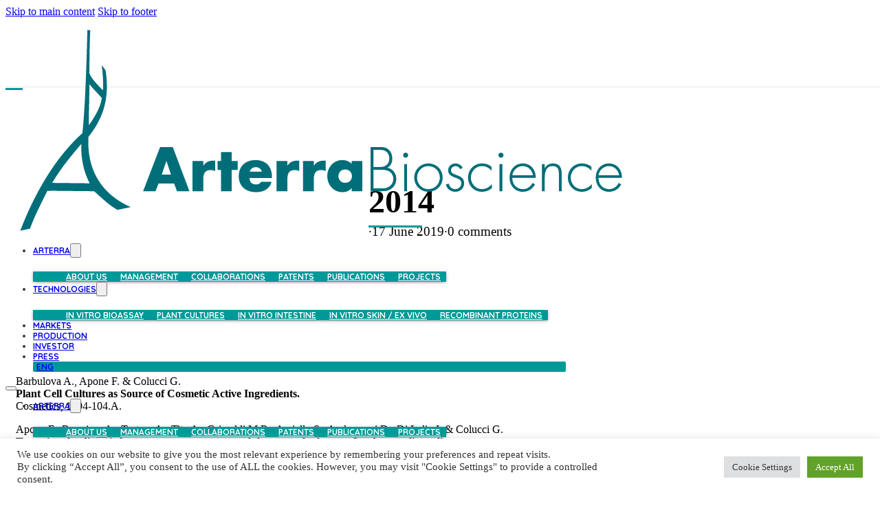

--- FILE ---
content_type: text/html; charset=UTF-8
request_url: https://arterrabio.it/en/2014/
body_size: 17163
content:
<!DOCTYPE html>
<html lang="en-US">
<head>
<meta charset="UTF-8">
<meta name="viewport" content="width=device-width, initial-scale=1">
<meta name='robots' content='index, follow, max-image-preview:large, max-snippet:-1, max-video-preview:-1' />
	<style>img:is([sizes="auto" i], [sizes^="auto," i]) { contain-intrinsic-size: 3000px 1500px }</style>
	<link rel="alternate" hreflang="en" href="https://arterrabio.it/en/2014/" />

	<!-- This site is optimized with the Yoast SEO plugin v26.8 - https://yoast.com/product/yoast-seo-wordpress/ -->
	<title>2014 - Arterra Bioscience</title>
	<link rel="canonical" href="https://arterrabio.it/en/2014/" />
	<meta property="og:locale" content="en_US" />
	<meta property="og:type" content="article" />
	<meta property="og:title" content="2014 - Arterra Bioscience" />
	<meta property="og:description" content="Barbulova A., Apone F. &amp; Colucci G. Plant Cell Cultures as Source of Cosmetic Active Ingredients. Cosmetics, 1, 94-104.A. Apone F., Ruggiero A., Tortora A., Tito A., Grimaldi M.R., Arciello S., Andrenacci D., Di Lelio I. &amp; Colucci G. Targeting the diuretic hormone receptor to control the cotton leafworm, Spodoptera littoralis. Journal of Insect Science, [&hellip;]" />
	<meta property="og:url" content="https://arterrabio.it/en/2014/" />
	<meta property="og:site_name" content="Arterra Bioscience" />
	<meta property="article:published_time" content="2019-06-17T15:01:08+00:00" />
	<meta property="article:modified_time" content="2020-06-05T10:51:47+00:00" />
	<meta name="author" content="admin" />
	<meta name="twitter:card" content="summary_large_image" />
	<meta name="twitter:label1" content="Written by" />
	<meta name="twitter:data1" content="admin" />
	<script type="application/ld+json" class="yoast-schema-graph">{"@context":"https://schema.org","@graph":[{"@type":"Article","@id":"https://arterrabio.it/en/2014/#article","isPartOf":{"@id":"https://arterrabio.it/en/2014/"},"author":{"name":"admin","@id":"https://arterrabio.it/#/schema/person/98b170a2ca7972fcd56de9eeb737c8a1"},"headline":"2014","datePublished":"2019-06-17T15:01:08+00:00","dateModified":"2020-06-05T10:51:47+00:00","mainEntityOfPage":{"@id":"https://arterrabio.it/en/2014/"},"wordCount":88,"commentCount":0,"articleSection":["Pubblications"],"inLanguage":"en-US","potentialAction":[{"@type":"CommentAction","name":"Comment","target":["https://arterrabio.it/en/2014/#respond"]}]},{"@type":"WebPage","@id":"https://arterrabio.it/en/2014/","url":"https://arterrabio.it/en/2014/","name":"2014 - Arterra Bioscience","isPartOf":{"@id":"https://arterrabio.it/#website"},"datePublished":"2019-06-17T15:01:08+00:00","dateModified":"2020-06-05T10:51:47+00:00","author":{"@id":"https://arterrabio.it/#/schema/person/98b170a2ca7972fcd56de9eeb737c8a1"},"breadcrumb":{"@id":"https://arterrabio.it/en/2014/#breadcrumb"},"inLanguage":"en-US","potentialAction":[{"@type":"ReadAction","target":["https://arterrabio.it/en/2014/"]}]},{"@type":"BreadcrumbList","@id":"https://arterrabio.it/en/2014/#breadcrumb","itemListElement":[{"@type":"ListItem","position":1,"name":"Home","item":"https://arterrabio.it/en/"},{"@type":"ListItem","position":2,"name":"2014"}]},{"@type":"WebSite","@id":"https://arterrabio.it/#website","url":"https://arterrabio.it/","name":"Arterra Bioscience","description":"","potentialAction":[{"@type":"SearchAction","target":{"@type":"EntryPoint","urlTemplate":"https://arterrabio.it/?s={search_term_string}"},"query-input":{"@type":"PropertyValueSpecification","valueRequired":true,"valueName":"search_term_string"}}],"inLanguage":"en-US"},{"@type":"Person","@id":"https://arterrabio.it/#/schema/person/98b170a2ca7972fcd56de9eeb737c8a1","name":"admin","image":{"@type":"ImageObject","inLanguage":"en-US","@id":"https://arterrabio.it/#/schema/person/image/","url":"https://secure.gravatar.com/avatar/50626e55f693e1f5d5d03cf00aa56b5e61224d73094f3ff6aac6f29bbedd0472?s=96&d=mm&r=g","contentUrl":"https://secure.gravatar.com/avatar/50626e55f693e1f5d5d03cf00aa56b5e61224d73094f3ff6aac6f29bbedd0472?s=96&d=mm&r=g","caption":"admin"},"url":"https://arterrabio.it/en/author/admin/"}]}</script>
	<!-- / Yoast SEO plugin. -->


<link rel='dns-prefetch' href='//www.google.com' />
<link rel='dns-prefetch' href='//fonts.googleapis.com' />
<link rel='dns-prefetch' href='//www.googletagmanager.com' />
<link rel="alternate" type="application/rss+xml" title="Arterra Bioscience &raquo; Feed" href="https://arterrabio.it/en/feed/" />
<link rel="alternate" type="application/rss+xml" title="Arterra Bioscience &raquo; Comments Feed" href="https://arterrabio.it/en/comments/feed/" />
<link rel="alternate" type="application/rss+xml" title="Arterra Bioscience &raquo; 2014 Comments Feed" href="https://arterrabio.it/en/2014/feed/" />
<link rel="preconnect" href="https://fonts.gstatic.com/" crossorigin><link rel='stylesheet' id='berocket_mm_quantity_style-css' href='https://arterrabio.it/wp-content/plugins/minmax-quantity-for-woocommerce/css/shop.css?ver=1.3.8.3' media='all' />
<link rel='stylesheet' id='font-awesome-css' href='https://arterrabio.it/wp-content/plugins/woocommerce-ajax-filters/berocket/assets/css/font-awesome.min.css?ver=6.8.3' media='all' />
<link rel='stylesheet' id='berocket_aapf_widget-style-css' href='https://arterrabio.it/wp-content/plugins/woocommerce-ajax-filters/assets/frontend/css/fullmain.min.css?ver=3.1.9.6' media='all' />
<style id='classic-theme-styles-inline-css'>
/*! This file is auto-generated */
.wp-block-button__link{color:#fff;background-color:#32373c;border-radius:9999px;box-shadow:none;text-decoration:none;padding:calc(.667em + 2px) calc(1.333em + 2px);font-size:1.125em}.wp-block-file__button{background:#32373c;color:#fff;text-decoration:none}
</style>
<link rel='stylesheet' id='cookie-law-info-css' href='https://arterrabio.it/wp-content/plugins/cookie-law-info/legacy/public/css/cookie-law-info-public.css?ver=3.3.7' media='all' />
<link rel='stylesheet' id='cookie-law-info-gdpr-css' href='https://arterrabio.it/wp-content/plugins/cookie-law-info/legacy/public/css/cookie-law-info-gdpr.css?ver=3.3.7' media='all' />
<style id='woocommerce-inline-inline-css'>
.woocommerce form .form-row .required { visibility: visible; }
</style>
<link rel='stylesheet' id='wpml-menu-item-0-css' href='https://arterrabio.it/wp-content/plugins/sitepress-multilingual-cms/templates/language-switchers/menu-item/style.min.css?ver=1' media='all' />
<link rel='stylesheet' id='bricks-frontend-css' href='https://arterrabio.it/wp-content/themes/bricks/assets/css/frontend-layer.min.css?ver=1763717684' media='all' />
<link rel='stylesheet' id='bricks-child-css' href='https://arterrabio.it/wp-content/themes/bricks-child/style.css?ver=1706787731' media='all' />
<link rel='stylesheet' id='bricks-woocommerce-css' href='https://arterrabio.it/wp-content/themes/bricks/assets/css/integrations/woocommerce-layer.min.css?ver=1763717683' media='all' />
<link rel='stylesheet' id='bricks-default-content-css' href='https://arterrabio.it/wp-content/themes/bricks/assets/css/frontend/content-default.min.css?ver=1763717683' media='all' />
<link rel='stylesheet' id='bricks-font-awesome-6-brands-css' href='https://arterrabio.it/wp-content/themes/bricks/assets/css/libs/font-awesome-6-brands-layer.min.css?ver=1763717683' media='all' />
<style id='bricks-frontend-inline-inline-css'>
:root {}#brxe-eeltos {width: 50%}#brxe-eeltos:not(.tag), #brxe-eeltos img {object-fit: fill}@media (max-width: 478px) {#brxe-eeltos {width: 70%}}#brxe-zboidr {width: 33%; align-items: flex-start; padding-left: 20px}@media (max-width: 478px) {#brxe-zboidr {width: 75%; align-self: center !important; justify-content: center}}@layer bricks {@media (max-width: 767px) {#brxe-omeron .bricks-nav-menu-wrapper { display: none; }#brxe-omeron .bricks-mobile-menu-toggle { display: block; }}}#brxe-omeron {font-size: 12px; font-family: "Quicksand"; font-weight: 700; text-transform: uppercase; color: #333333; z-index: 9}#brxe-omeron .bricks-nav-menu .sub-menu {background-color: #009999}#brxe-omeron .bricks-nav-menu .sub-menu a {padding-right: 12px; padding-left: 12px}#brxe-omeron .bricks-nav-menu .sub-menu button {padding-right: 12px; padding-left: 12px}#brxe-omeron .bricks-nav-menu .sub-menu > li > a {line-height: 1.3em}#brxe-omeron .bricks-nav-menu .sub-menu > li > .brx-submenu-toggle > * {line-height: 1.3em}#brxe-omeron ul.sub-menu { background-color: #009999 !important; margin-top: 20px; z-index: 999; box-shadow: 0px 1px 5px -1px rgb(51 51 51 / 66%); width: fit-content;}#brxe-omeron ul.sub-menu li { display: inline-block; padding: 0px 8px; width: fit-content;} .current-menu-ancestor .aria-current>a, .current-menu-ancestor svg.menu-item-icon { color: #009999 !important;} .bricks-nav-menu li a:after { content: ""; position: absolute; width: 25px; height: 3px; bottom: -5px; left: 0; border-bottom: 3px solid #009999;}ul.sub-menu li a:after { display: none;}ul.sub-menu>li>a { color: #fff !important; padding: unset !important;}@media (max-width: 478px) {#brxe-omeron .bricks-mobile-menu-toggle {color: #009999; width: 30px !important}#brxe-omeron .bricks-mobile-menu-toggle .bar-top {width: 30px !important}#brxe-omeron .bricks-mobile-menu-toggle .bar-center {width: 30px !important}#brxe-omeron .bricks-mobile-menu-toggle .bar-bottom {width: 30px !important}#brxe-omeron .bricks-mobile-menu-wrapper {justify-content: center}#brxe-omeron ul.sub-menu { width: 100%;}#brxe-omeron ul.sub-menu li { display: flex; padding: 0px 30px;}}#brxe-ylyzkm {width: 67%; align-self: center !important; justify-content: center; align-items: flex-end; padding-right: 20px}@media (max-width: 478px) {#brxe-ylyzkm {width: 25%}}#brxe-wvmhqb {width: 95%; max-width: 1440px; flex-direction: row; padding-top: 15px; padding-bottom: 15px; align-items: center; align-self: center !important}@media (max-width: 478px) {#brxe-wvmhqb {padding-top: 20px; padding-bottom: 20px}}#brxe-cuskix {width: 100%; box-shadow: 0 1px 0 0 rgba(0, 0, 0, 0.1); position: fixed; background-color: #ffffff; z-index: 99; height: 100px}@media (max-width: 478px) {#brxe-cuskix {height: 115px}}#brxe-szcnpz {width: 25%}@media (max-width: 478px) {#brxe-szcnpz {display: none}}#brxe-ztirem {width: 37.5%; align-self: flex-end !important; flex-direction: row}@media (max-width: 478px) {#brxe-ztirem {display: none}}#brxe-maoeka {color: #ffffff; font-size: 12px; font-family: "Quicksand"; font-weight: 500; padding-top: 20px; padding-bottom: 20px}#brxe-maoeka a {color: #ffffff; font-size: 12px; font-family: "Quicksand"; font-weight: 500; font-size: inherit}#brxe-osjojd {width: 37.5%; align-self: flex-end !important; padding-left: 0; border-bottom: 1px solid #009999; justify-content: flex-end; align-items: flex-start}@media (max-width: 478px) {#brxe-osjojd {width: 100%}}#brxe-ffyzta {width: 95%; max-width: 1440px; flex-direction: row; padding-top: 20px; align-items: stretch}#brxe-ahesiz {font-family: "Quicksand"; font-size: 14px; color: #ffffff; padding-right: 25px}#brxe-hbeuru {color: #333333; fill: #333333; font-size: 20px; background-color: #009999; border-radius: 50%; width: 35px; height: 35px; text-align: center; line-height: 1; align-self: center; display: flex; align-items: center; justify-content: center}#brxe-tvqevw {display: flex; align-self: flex-start !important; align-items: center; padding-bottom: 25px}#brxe-mddmml {font-family: "Quicksand"; font-weight: 500; color: #009999; font-size: 14px}#brxe-aeluwi {color: #ffffff; font-family: "Quicksand"; font-size: 12px; font-weight: 500; padding-top: 10px}#brxe-gocudo {width: 25%}@media (max-width: 478px) {#brxe-gocudo {width: 100%}}#brxe-aikbwa {width: 60px; height: 60px; margin-right: 10px}#brxe-aikbwa:not(.tag), #brxe-aikbwa img {object-fit: contain}#brxe-hmqnhw {width: 60px; height: 60px; background-color: #ffffff; margin-right: 10px}#brxe-hmqnhw:not(.tag), #brxe-hmqnhw img {object-fit: contain}#brxe-mjcvec {width: 60px; height: 60px; background-color: #ffffff; margin-right: 10px}#brxe-mjcvec:not(.tag), #brxe-mjcvec img {object-fit: contain}#brxe-uzlcup {width: 60px; height: 60px; background-color: #ffffff; margin-right: 10px}#brxe-uzlcup:not(.tag), #brxe-uzlcup img {object-fit: contain}#brxe-pnxeta {width: 60px; height: 60px; background-color: #ffffff}#brxe-pnxeta:not(.tag), #brxe-pnxeta img {object-fit: contain}#brxe-mpwpij {width: 37.5%; align-self: flex-end !important; flex-direction: row}@media (max-width: 478px) {#brxe-mpwpij {width: 100%; padding-top: 25px; padding-bottom: 50px}}#brxe-lxyokw {background-color: #33cc99; border-radius: 20px; font-family: "Quicksand"; font-size: 12px; line-height: 1.3em; color: #ffffff; font-weight: 500; padding-top: 10px; padding-right: 30px; padding-bottom: 10px; padding-left: 30px; position: relative; top: -110px; right: -68px}#brxe-mytdqx {text-transform: uppercase; color: #ffffff; font-family: "Quicksand"; font-size: 12px; font-weight: 500; line-height: 1; position: relative; height: 0px; top: -99px; right: -161px}#brxe-mytdqx a {text-transform: uppercase; color: #ffffff; font-family: "Quicksand"; font-size: 12px; font-weight: 500; line-height: 1; font-size: inherit}@media (max-width: 478px) {#brxe-mytdqx {position: relative; right: -68vw}}#brxe-pbbhas {width: 37.5%; align-self: center !important; padding-left: 0}@media (max-width: 478px) {#brxe-pbbhas {width: 100%}}#brxe-zzkuqi {width: 95%; max-width: 1440px; flex-direction: row; padding-top: 20px; align-items: stretch}#brxe-ratslu {color: #009999; font-size: 12px; font-family: "Quicksand"; font-weight: 500; text-transform: uppercase}#brxe-ratslu a {color: #009999; font-size: 12px; font-family: "Quicksand"; font-weight: 500; text-transform: uppercase; font-size: inherit}@media (max-width: 478px) {#brxe-ratslu {display: none}}#brxe-xoesqi {color: #009999; font-size: 12px; font-family: "Quicksand"; font-weight: 500; text-transform: uppercase; display: none}#brxe-xoesqi a {color: #009999; font-size: 12px; font-family: "Quicksand"; font-weight: 500; text-transform: uppercase; font-size: inherit}@media (max-width: 478px) {#brxe-xoesqi {display: block; text-align: center}#brxe-xoesqi a {text-align: center; font-size: inherit}}#brxe-venlxy {display: flex; width: 95%; max-width: 1440px; align-self: center !important; justify-content: flex-end; padding-top: 25px}@media (max-width: 478px) {#brxe-venlxy {flex-direction: column; align-items: center}}#brxe-qfhyqy {width: 100%; text-align: center; font-family: "Quicksand"; font-size: 12px; color: #009999}h3#brxe-qfhyqy>a { background-color: #333; z-index: 12; position: relative; padding: 0px 5px;}#brxe-hcfpdp {width: 100%; height: 1px; border-top: 1px solid #009999; position: relative; top: -9px}@media (max-width: 478px) {#brxe-hcfpdp {display: block}}#brxe-emqydr {width: 95%; max-width: 1440px; padding-top: 15px; padding-bottom: 20px}#brxe-qyanma {width: 100%; background-color: #333333}main#brx-content { padding-top: 100px; } h1::after { content: ""; position: relative; display: block; width: 78px; height: 3px; bottom: -5px; left: 0; border-bottom: 3px solid #009999; } .bricks-nav-menu li.current-menu-item a:after { display: none; } ul.sub-menu.brx-submenu-overflow-right { left: 0px !important; right: auto !important; } li#menu-item-wpml-ls-3-it a:after, li#menu-item-wpml-ls-3-en a:after { display:none; } .wpml-ls-current-language { background-color: #009999; color: #fff; padding: 0pc 5px; border-radius: 2px; }
</style>
<link rel='stylesheet' id='bricks-google-fonts-css' href='https://fonts.googleapis.com/css2?family=Quicksand:wght@300;400;500;600;700&#038;display=swap' media='all' />
<!--n2css--><script src="https://arterrabio.it/wp-includes/js/jquery/jquery.min.js?ver=3.7.1" id="jquery-core-js"></script>
<script src="https://arterrabio.it/wp-includes/js/jquery/jquery-migrate.min.js?ver=3.4.1" id="jquery-migrate-js"></script>
<script id="cookie-law-info-js-extra">
var Cli_Data = {"nn_cookie_ids":[],"cookielist":[],"non_necessary_cookies":[],"ccpaEnabled":"","ccpaRegionBased":"","ccpaBarEnabled":"","strictlyEnabled":["necessary","obligatoire"],"ccpaType":"gdpr","js_blocking":"1","custom_integration":"","triggerDomRefresh":"","secure_cookies":""};
var cli_cookiebar_settings = {"animate_speed_hide":"500","animate_speed_show":"500","background":"#FFF","border":"#b1a6a6c2","border_on":"","button_1_button_colour":"#61a229","button_1_button_hover":"#4e8221","button_1_link_colour":"#fff","button_1_as_button":"1","button_1_new_win":"","button_2_button_colour":"#333","button_2_button_hover":"#292929","button_2_link_colour":"#444","button_2_as_button":"","button_2_hidebar":"","button_3_button_colour":"#dedfe0","button_3_button_hover":"#b2b2b3","button_3_link_colour":"#333333","button_3_as_button":"1","button_3_new_win":"","button_4_button_colour":"#dedfe0","button_4_button_hover":"#b2b2b3","button_4_link_colour":"#333333","button_4_as_button":"1","button_7_button_colour":"#61a229","button_7_button_hover":"#4e8221","button_7_link_colour":"#fff","button_7_as_button":"1","button_7_new_win":"","font_family":"inherit","header_fix":"","notify_animate_hide":"1","notify_animate_show":"","notify_div_id":"#cookie-law-info-bar","notify_position_horizontal":"right","notify_position_vertical":"bottom","scroll_close":"","scroll_close_reload":"","accept_close_reload":"","reject_close_reload":"","showagain_tab":"","showagain_background":"#fff","showagain_border":"#000","showagain_div_id":"#cookie-law-info-again","showagain_x_position":"100px","text":"#333333","show_once_yn":"","show_once":"10000","logging_on":"","as_popup":"","popup_overlay":"1","bar_heading_text":"","cookie_bar_as":"banner","popup_showagain_position":"bottom-right","widget_position":"left"};
var log_object = {"ajax_url":"https:\/\/arterrabio.it\/wp-admin\/admin-ajax.php"};
</script>
<script src="https://arterrabio.it/wp-content/plugins/cookie-law-info/legacy/public/js/cookie-law-info-public.js?ver=3.3.7" id="cookie-law-info-js"></script>
<script src="https://arterrabio.it/wp-content/plugins/minmax-quantity-for-woocommerce/js/frontend.js?ver=6.8.3" id="berocket-front-cart-js-js"></script>
<script src="https://arterrabio.it/wp-content/plugins/woocommerce/assets/js/jquery-blockui/jquery.blockUI.min.js?ver=2.7.0-wc.10.4.3" id="wc-jquery-blockui-js" defer data-wp-strategy="defer"></script>
<script src="https://arterrabio.it/wp-content/plugins/woocommerce/assets/js/js-cookie/js.cookie.min.js?ver=2.1.4-wc.10.4.3" id="wc-js-cookie-js" defer data-wp-strategy="defer"></script>
<script id="woocommerce-js-extra">
var woocommerce_params = {"ajax_url":"\/wp-admin\/admin-ajax.php","wc_ajax_url":"\/en\/?wc-ajax=%%endpoint%%","i18n_password_show":"Show password","i18n_password_hide":"Hide password"};
</script>
<script src="https://arterrabio.it/wp-content/plugins/woocommerce/assets/js/frontend/woocommerce.min.js?ver=10.4.3" id="woocommerce-js" defer data-wp-strategy="defer"></script>
<link rel="https://api.w.org/" href="https://arterrabio.it/en/wp-json/" /><link rel="alternate" title="JSON" type="application/json" href="https://arterrabio.it/en/wp-json/wp/v2/posts/353" /><link rel="EditURI" type="application/rsd+xml" title="RSD" href="https://arterrabio.it/xmlrpc.php?rsd" />
<meta name="generator" content="WordPress 6.8.3" />
<meta name="generator" content="WooCommerce 10.4.3" />
<link rel='shortlink' href='https://arterrabio.it/en/?p=353' />
<link rel="alternate" title="oEmbed (JSON)" type="application/json+oembed" href="https://arterrabio.it/en/wp-json/oembed/1.0/embed?url=https%3A%2F%2Farterrabio.it%2Fen%2F2014%2F" />
<link rel="alternate" title="oEmbed (XML)" type="text/xml+oembed" href="https://arterrabio.it/en/wp-json/oembed/1.0/embed?url=https%3A%2F%2Farterrabio.it%2Fen%2F2014%2F&#038;format=xml" />
<meta name="generator" content="WPML ver:4.6.9 stt:1,27;" />
<meta name="generator" content="Site Kit by Google 1.170.0" /><style></style> <script>
    jQuery(document).ready(function(){
      // Al click sull'elemento "div#brxe-fcnhnn" in risoluzione mobile
      jQuery(".Click").click(function(){
        // Verifica se la larghezza della finestra è inferiore a 768 pixel (puoi personalizzare questo valore)
        if (window.innerWidth < 768) {
          // Toggle sull'elemento "nav#brxe-bkcfmi"
          jQuery(".Inv").toggle();
        }
      });
    });
  </script>

	<noscript><style>.woocommerce-product-gallery{ opacity: 1 !important; }</style></noscript>
	<style>.recentcomments a{display:inline !important;padding:0 !important;margin:0 !important;}</style><link rel="icon" href="https://arterrabio.it/wp-content/uploads/2021/11/unnamed-4.png" sizes="32x32" />
<link rel="icon" href="https://arterrabio.it/wp-content/uploads/2021/11/unnamed-4.png" sizes="192x192" />
<link rel="apple-touch-icon" href="https://arterrabio.it/wp-content/uploads/2021/11/unnamed-4.png" />
<meta name="msapplication-TileImage" content="https://arterrabio.it/wp-content/uploads/2021/11/unnamed-4.png" />

<meta property="og:url" content="https://arterrabio.it/en/2014/" />
<meta property="og:site_name" content="Arterra Bioscience" />
<meta property="og:title" content="2014" />
<meta property="og:description" content="Barbulova A., Apone F. &amp; Colucci G. Plant Cell Cultures as Source of Cosmetic Active Ingredients. Cosmetics, 1, 94-104.A. Apone F., Ruggiero A., Tortora A., Tito A., Grimaldi M.R., Arciello S., Andrenacci D., Di Lelio I. &amp; Colucci G. Targeting the diuretic hormone receptor to control the cotton leafworm, Spodoptera littoralis. Journal of Insect Science, [&hellip;]" />
<meta property="og:type" content="article" />
</head>

<body class="wp-singular post-template-default single single-post postid-353 single-format-standard wp-theme-bricks wp-child-theme-bricks-child theme-bricks woocommerce-no-js brx-body bricks-is-frontend wp-embed-responsive">		<a class="skip-link" href="#brx-content">Skip to main content</a>

					<a class="skip-link" href="#brx-footer">Skip to footer</a>
			<header id="brx-header"><section id="brxe-cuskix" class="brxe-section bricks-lazy-hidden"><div id="brxe-wvmhqb" class="brxe-container bricks-lazy-hidden"><div id="brxe-zboidr" class="brxe-block bricks-lazy-hidden"><a id="brxe-eeltos" class="brxe-image tag" href="https://arterrabio.it/en/" title="Arerra Bioscience"><img width="879" height="297" src="data:image/svg+xml,%3Csvg%20xmlns=&#039;http://www.w3.org/2000/svg&#039;%20viewBox=&#039;0%200%20879%20297&#039;%3E%3C/svg%3E" class="css-filter size-full bricks-lazy-hidden" alt="" decoding="async" fetchpriority="high" data-src="https://arterrabio.it/wp-content/uploads/2021/07/Arterra_logo.png" data-type="string" data-sizes="(max-width: 879px) 100vw, 879px" data-srcset="https://arterrabio.it/wp-content/uploads/2021/07/Arterra_logo.png 879w, https://arterrabio.it/wp-content/uploads/2021/07/Arterra_logo-600x203.png 600w, https://arterrabio.it/wp-content/uploads/2021/07/Arterra_logo-300x101.png 300w, https://arterrabio.it/wp-content/uploads/2021/07/Arterra_logo-768x259.png 768w, https://arterrabio.it/wp-content/uploads/2021/07/Arterra_logo-480x162.png 480w" /></a></div><div id="brxe-ylyzkm" class="brxe-block bricks-lazy-hidden"><div id="brxe-omeron" data-script-id="omeron" class="brxe-nav-menu"><nav class="bricks-nav-menu-wrapper mobile_landscape"><ul id="menu-menu-top-en" class="bricks-nav-menu"><li id="menu-item-6719" class="menu-item menu-item-type-custom menu-item-object-custom menu-item-has-children menu-item-6719 bricks-menu-item"><div class="brx-submenu-toggle icon-right"><a href="#" data-brx-anchor="true">Arterra</a><button aria-expanded="false" aria-label="Arterra Sub menu"><svg xmlns="http://www.w3.org/2000/svg" viewBox="0 0 12 12" fill="none" class="menu-item-icon"><path d="M1.50002 4L6.00002 8L10.5 4" stroke-width="1.5" stroke="currentcolor"></path></svg></button></div>
<ul class="sub-menu">
	<li id="menu-item-6720" class="menu-item menu-item-type-post_type menu-item-object-page menu-item-6720 bricks-menu-item"><a href="https://arterrabio.it/en/about-us/">About us</a></li>
	<li id="menu-item-6721" class="menu-item menu-item-type-post_type menu-item-object-page menu-item-6721 bricks-menu-item"><a href="https://arterrabio.it/en/management/">Management</a></li>
	<li id="menu-item-6722" class="menu-item menu-item-type-post_type menu-item-object-page menu-item-6722 bricks-menu-item"><a href="https://arterrabio.it/en/collaborations/">Collaborations</a></li>
	<li id="menu-item-6723" class="menu-item menu-item-type-post_type menu-item-object-page menu-item-6723 bricks-menu-item"><a href="https://arterrabio.it/en/patents/">Patents</a></li>
	<li id="menu-item-6724" class="menu-item menu-item-type-post_type menu-item-object-page menu-item-6724 bricks-menu-item"><a href="https://arterrabio.it/en/publications/">Publications</a></li>
	<li id="menu-item-6725" class="menu-item menu-item-type-post_type menu-item-object-page menu-item-6725 bricks-menu-item"><a href="https://arterrabio.it/en/grants/">Projects</a></li>
</ul>
</li>
<li id="menu-item-6749" class="menu-item menu-item-type-post_type menu-item-object-page menu-item-has-children menu-item-6749 bricks-menu-item"><div class="brx-submenu-toggle icon-right"><a href="https://arterrabio.it/en/technologies/">Technologies</a><button aria-expanded="false" aria-label="Technologies Sub menu"><svg xmlns="http://www.w3.org/2000/svg" viewBox="0 0 12 12" fill="none" class="menu-item-icon"><path d="M1.50002 4L6.00002 8L10.5 4" stroke-width="1.5" stroke="currentcolor"></path></svg></button></div>
<ul class="sub-menu">
	<li id="menu-item-6726" class="menu-item menu-item-type-post_type menu-item-object-page menu-item-6726 bricks-menu-item"><a href="https://arterrabio.it/en/in-vitro-bioassay/">In vitro bioassay</a></li>
	<li id="menu-item-6727" class="menu-item menu-item-type-post_type menu-item-object-page menu-item-6727 bricks-menu-item"><a href="https://arterrabio.it/en/plant-cultures/">Plant cultures</a></li>
	<li id="menu-item-6728" class="menu-item menu-item-type-post_type menu-item-object-page menu-item-6728 bricks-menu-item"><a href="https://arterrabio.it/en/in-vitro-intestine/">In Vitro Intestine</a></li>
	<li id="menu-item-6729" class="menu-item menu-item-type-post_type menu-item-object-page menu-item-6729 bricks-menu-item"><a href="https://arterrabio.it/en/in-vitro-skin-ex-vivo/">In Vitro Skin / Ex Vivo</a></li>
	<li id="menu-item-6730" class="menu-item menu-item-type-post_type menu-item-object-page menu-item-6730 bricks-menu-item"><a href="https://arterrabio.it/en/recombinant-proteins/">Recombinant Proteins</a></li>
</ul>
</li>
<li id="menu-item-6731" class="menu-item menu-item-type-post_type menu-item-object-page menu-item-6731 bricks-menu-item"><a href="https://arterrabio.it/en/markets/">Markets</a></li>
<li id="menu-item-6732" class="menu-item menu-item-type-post_type menu-item-object-page menu-item-6732 bricks-menu-item"><a href="https://arterrabio.it/en/production/">Production</a></li>
<li id="menu-item-6733" class="menu-item menu-item-type-custom menu-item-object-custom menu-item-6733 bricks-menu-item"><a href="https://arterrabio.it/en/investor-relations/">Investor</a></li>
<li id="menu-item-7566" class="menu-item menu-item-type-post_type menu-item-object-page menu-item-7566 bricks-menu-item"><a href="https://arterrabio.it/en/press/">Press</a></li>
<li id="menu-item-wpml-ls-3-en" class="menu-item wpml-ls-slot-3 wpml-ls-item wpml-ls-item-en wpml-ls-current-language wpml-ls-menu-item wpml-ls-first-item wpml-ls-last-item menu-item-type-wpml_ls_menu_item menu-item-object-wpml_ls_menu_item menu-item-wpml-ls-3-en bricks-menu-item"><a title="Eng" href="https://arterrabio.it/en/2014/"><span class="wpml-ls-native" lang="en">Eng</span></a></li>
</ul></nav>			<button class="bricks-mobile-menu-toggle" aria-haspopup="true" aria-label="Open mobile menu" aria-expanded="false">
				<span class="bar-top"></span>
				<span class="bar-center"></span>
				<span class="bar-bottom"></span>
			</button>
			<nav class="bricks-mobile-menu-wrapper left"><ul id="menu-menu-top-en-1" class="bricks-mobile-menu"><li class="menu-item menu-item-type-custom menu-item-object-custom menu-item-has-children menu-item-6719 bricks-menu-item"><div class="brx-submenu-toggle icon-right"><a href="#" data-brx-anchor="true">Arterra</a><button aria-expanded="false" aria-label="Arterra Sub menu"><svg xmlns="http://www.w3.org/2000/svg" viewBox="0 0 12 12" fill="none" class="menu-item-icon"><path d="M1.50002 4L6.00002 8L10.5 4" stroke-width="1.5" stroke="currentcolor"></path></svg></button></div>
<ul class="sub-menu">
	<li class="menu-item menu-item-type-post_type menu-item-object-page menu-item-6720 bricks-menu-item"><a href="https://arterrabio.it/en/about-us/">About us</a></li>
	<li class="menu-item menu-item-type-post_type menu-item-object-page menu-item-6721 bricks-menu-item"><a href="https://arterrabio.it/en/management/">Management</a></li>
	<li class="menu-item menu-item-type-post_type menu-item-object-page menu-item-6722 bricks-menu-item"><a href="https://arterrabio.it/en/collaborations/">Collaborations</a></li>
	<li class="menu-item menu-item-type-post_type menu-item-object-page menu-item-6723 bricks-menu-item"><a href="https://arterrabio.it/en/patents/">Patents</a></li>
	<li class="menu-item menu-item-type-post_type menu-item-object-page menu-item-6724 bricks-menu-item"><a href="https://arterrabio.it/en/publications/">Publications</a></li>
	<li class="menu-item menu-item-type-post_type menu-item-object-page menu-item-6725 bricks-menu-item"><a href="https://arterrabio.it/en/grants/">Projects</a></li>
</ul>
</li>
<li class="menu-item menu-item-type-post_type menu-item-object-page menu-item-has-children menu-item-6749 bricks-menu-item"><div class="brx-submenu-toggle icon-right"><a href="https://arterrabio.it/en/technologies/">Technologies</a><button aria-expanded="false" aria-label="Technologies Sub menu"><svg xmlns="http://www.w3.org/2000/svg" viewBox="0 0 12 12" fill="none" class="menu-item-icon"><path d="M1.50002 4L6.00002 8L10.5 4" stroke-width="1.5" stroke="currentcolor"></path></svg></button></div>
<ul class="sub-menu">
	<li class="menu-item menu-item-type-post_type menu-item-object-page menu-item-6726 bricks-menu-item"><a href="https://arterrabio.it/en/in-vitro-bioassay/">In vitro bioassay</a></li>
	<li class="menu-item menu-item-type-post_type menu-item-object-page menu-item-6727 bricks-menu-item"><a href="https://arterrabio.it/en/plant-cultures/">Plant cultures</a></li>
	<li class="menu-item menu-item-type-post_type menu-item-object-page menu-item-6728 bricks-menu-item"><a href="https://arterrabio.it/en/in-vitro-intestine/">In Vitro Intestine</a></li>
	<li class="menu-item menu-item-type-post_type menu-item-object-page menu-item-6729 bricks-menu-item"><a href="https://arterrabio.it/en/in-vitro-skin-ex-vivo/">In Vitro Skin / Ex Vivo</a></li>
	<li class="menu-item menu-item-type-post_type menu-item-object-page menu-item-6730 bricks-menu-item"><a href="https://arterrabio.it/en/recombinant-proteins/">Recombinant Proteins</a></li>
</ul>
</li>
<li class="menu-item menu-item-type-post_type menu-item-object-page menu-item-6731 bricks-menu-item"><a href="https://arterrabio.it/en/markets/">Markets</a></li>
<li class="menu-item menu-item-type-post_type menu-item-object-page menu-item-6732 bricks-menu-item"><a href="https://arterrabio.it/en/production/">Production</a></li>
<li class="menu-item menu-item-type-custom menu-item-object-custom menu-item-6733 bricks-menu-item"><a href="https://arterrabio.it/en/investor-relations/">Investor</a></li>
<li class="menu-item menu-item-type-post_type menu-item-object-page menu-item-7566 bricks-menu-item"><a href="https://arterrabio.it/en/press/">Press</a></li>
<li class="menu-item wpml-ls-slot-3 wpml-ls-item wpml-ls-item-en wpml-ls-current-language wpml-ls-menu-item wpml-ls-first-item wpml-ls-last-item menu-item-type-wpml_ls_menu_item menu-item-object-wpml_ls_menu_item menu-item-wpml-ls-3-en bricks-menu-item"><a title="Eng" href="https://arterrabio.it/en/2014/"><span class="wpml-ls-native" lang="en">Eng</span></a></li>
</ul></nav><div class="bricks-mobile-menu-overlay"></div></div></div></div></section></header><main id="brx-content" class="layout-default"><div class="bricks-post-header">
	<div class="brxe-container">
		<h1 id="brxe-3ad8c4" class="brxe-post-title">2014</h1><div id="brxe-6d9dd9" class="brxe-post-meta post-meta"><span class="item">admin</span><span class="separator">&middot;</span><span class="item">17 June 2019</span><span class="separator">&middot;</span><span class="item">0 comments</span></div>	</div>
</div>

<article class="brxe-container">
	<div id="brxe-50ba0d" class="brxe-post-content"><p>Barbulova A., Apone F. &amp; Colucci G.<strong><br />
Plant Cell Cultures as Source of Cosmetic Active Ingredients.</strong><br />
Cosmetics, 1, 94-104.A.</p>
<p>Apone F., Ruggiero A., Tortora A., Tito A., Grimaldi M.R., Arciello S., Andrenacci D., Di Lelio I. &amp; Colucci G.<strong><br />
Targeting the diuretic hormone receptor to control the cotton leafworm, Spodoptera littoralis.</strong><br />
Journal of Insect Science, Vol. 14, 87, 1-16.</p>
<p>M. Bimonte, A. Tito, A. Carola, A. Barbulova, J. Hill, M. Cucchiara, F. Apone &amp; G Colucci.<br />
<strong>Dolichos cell culture extract for protection against UV damage.<br />
</strong>Cosmetics &amp; Toiletries, 129, 46-56.</p>
</div>
		<div id="brxe-6066f4" class="brxe-post-author avatar-left"><img alt='' src='https://secure.gravatar.com/avatar/50626e55f693e1f5d5d03cf00aa56b5e61224d73094f3ff6aac6f29bbedd0472?s=60&#038;d=mm&#038;r=g' srcset='https://secure.gravatar.com/avatar/50626e55f693e1f5d5d03cf00aa56b5e61224d73094f3ff6aac6f29bbedd0472?s=120&#038;d=mm&#038;r=g 2x' class='avatar avatar-60 photo' height='60' width='60' decoding='async'/><div class="content"><h2 class="author-name">admin</h2><p class="author-bio"></p></div></div>
		<div class="bricks-post-meta-wrapper">
			
			<ul id="brxe-3b7760" class="brxe-post-sharing brand-colors"><li title="Share on Facebook" ><a class="facebook" href="https://www.facebook.com/sharer.php?u=https%3A%2F%2Farterrabio.it%2Fen%2F2014%2F&#038;picture=&#038;title=2014" rel="nofollow" aria-label="Facebook"><svg version="1.1" viewBox="0 0 512 512" fill="#000" xmlns="http://www.w3.org/2000/svg" xmlns:xlink="http://www.w3.org/1999/xlink"><path d="M455.27,32h-398.54l-1.01757e-06,4.11262e-10c-13.6557,0.00551914 -24.7245,11.0743 -24.73,24.73v398.54l-5.44608e-07,-0.00145325c0.00471643,13.6557 11.0728,24.7251 24.7285,24.7315h199.271v-176h-53.55v-64h53.55v-51c0,-57.86 40.13,-89.36 91.82,-89.36c24.73,0 51.33,1.86 57.51,2.68v60.43h-41.18c-28.12,0 -33.48,13.3 -33.48,32.9v44.35h67l-8.75,64h-58.25v176h124.6l-1.14527e-06,4.62819e-10c13.6557,-0.00551794 24.7245,-11.0743 24.73,-24.73v-398.54l5.45583e-07,0.00145607c-0.00471487,-13.6557 -11.0728,-24.7251 -24.7285,-24.7315Z"></path></svg></a></li><li title="Share on X" ><a class="twitter" href="https://x.com/share?text=2014&#038;url=https%3A%2F%2Farterrabio.it%2Fen%2F2014%2F" rel="nofollow" aria-label="X"><svg version="1.1" viewBox="0 0 512 512" fill="#000" xmlns="http://www.w3.org/2000/svg"><path d="M389.2 48h70.6L305.6 224.2 487 464H345L233.7 318.6 106.5 464H35.8L200.7 275.5 26.8 48H172.4L272.9 180.9 389.2 48zM364.4 421.8h39.1L151.1 88h-42L364.4 421.8z"/></svg></a></li><li title="Share on LinkedIn" ><a class="linkedin" href="https://www.linkedin.com/shareArticle?mini=true&#038;url=https%3A%2F%2Farterrabio.it%2Fen%2F2014%2F&#038;title=2014" rel="nofollow" aria-label="LinkedIn"><svg version="1.1" viewBox="0 0 512 512" fill="#000" xmlns="http://www.w3.org/2000/svg" xmlns:xlink="http://www.w3.org/1999/xlink"><path d="M444.17,32h-373.89c-20.43,0 -38.28,14.7 -38.28,34.89v374.72c0,20.3 17.85,38.39 38.28,38.39h373.78c20.54,0 35.94,-18.21 35.94,-38.39v-374.72c0.12,-20.19 -15.4,-34.89 -35.83,-34.89Zm-273.3,373.43h-64.18v-199.55h64.18Zm-29.87,-229.89h-0.46c-20.54,0 -33.84,-15.29 -33.84,-34.43c0,-19.49 13.65,-34.42 34.65,-34.42c21,0 33.85,14.82 34.31,34.42c-0.01,19.14 -13.31,34.43 -34.66,34.43Zm264.43,229.89h-64.18v-109.11c0,-26.14 -9.34,-44 -32.56,-44c-17.74,0 -28.24,12 -32.91,23.69c-1.75,4.2 -2.22,9.92 -2.22,15.76v113.66h-64.18v-199.55h64.18v27.77c9.34,-13.3 23.93,-32.44 57.88,-32.44c42.13,0 74,27.77 74,87.64Z"></path></svg></a></li><li title="Share on Pinterest" ><a class="pinterest" href="https://pinterest.com/pin/create/button/?url=https%3A%2F%2Farterrabio.it%2Fen%2F2014%2F&#038;media=" rel="nofollow" aria-label="Pinterest"><svg version="1.1" viewBox="0 0 512 512" fill="#000" xmlns="http://www.w3.org/2000/svg" xmlns:xlink="http://www.w3.org/1999/xlink"><path d="M256,32c-123.7,0 -224,100.3 -224,224c0,91.7 55.2,170.5 134.1,205.2c-0.6,-15.6 -0.1,-34.4 3.9,-51.4c4.3,-18.2 28.8,-122.1 28.8,-122.1c0,0 -7.2,-14.3 -7.2,-35.4c0,-33.2 19.2,-58 43.2,-58c20.4,0 30.2,15.3 30.2,33.6c0,20.5 -13.1,51.1 -19.8,79.5c-5.6,23.8 11.9,43.1 35.4,43.1c42.4,0 71,-54.5 71,-119.1c0,-49.1 -33.1,-85.8 -93.2,-85.8c-67.9,0 -110.3,50.7 -110.3,107.3c0,19.5 5.8,33.3 14.8,43.9c4.1,4.9 4.7,6.9 3.2,12.5c-1.1,4.1 -3.5,14 -4.6,18c-1.5,5.7 -6.1,7.7 -11.2,5.6c-31.3,-12.8 -45.9,-47 -45.9,-85.6c0,-63.6 53.7,-139.9 160.1,-139.9c85.5,0 141.8,61.9 141.8,128.3c0,87.9 -48.9,153.5 -120.9,153.5c-24.2,0 -46.9,-13.1 -54.7,-27.9c0,0 -13,51.6 -15.8,61.6c-4.7,17.3 -14,34.5 -22.5,48c20.1,5.9 41.4,9.2 63.5,9.2c123.7,0 224,-100.3 224,-224c0.1,-123.8 -100.2,-224.1 -223.9,-224.1Z"></path></svg></a></li><li title="Share via email" ><a class="email" href="mailto:?subject=2014&#038;body=https%3A%2F%2Farterrabio.it%2Fen%2F2014%2F" rel="nofollow" aria-label="Email"><svg version="1.1" viewBox="0 0 30 30" fill="#000" xmlns="http://www.w3.org/2000/svg" xmlns:xlink="http://www.w3.org/1999/xlink"><path d="M27.5,5h-25c-1.4,0 -2.5,1.1 -2.5,2.5v15c0,1.4 1.1,2.5 2.5,2.5h25c1.4,0 2.5,-1.1 2.5,-2.5v-15c0,-1.4 -1.1,-2.5 -2.5,-2.5Zm-16.7,10.9l-7,6c-0.1,0.1 -0.2,0.1 -0.3,0.1c-0.1,0 -0.3,-0.1 -0.4,-0.2c-0.2,-0.2 -0.2,-0.5 0.1,-0.7l7,-6c0.2,-0.2 0.5,-0.2 0.7,0.1c0.2,0.2 0.1,0.5 -0.1,0.7Zm3.9,0.1c-0.7,0 -1.5,-0.2 -2,-0.6l-9.5,-6.5c-0.2,-0.1 -0.3,-0.5 -0.1,-0.7c0.1,-0.2 0.4,-0.3 0.7,-0.1l9.5,6.5c0.8,0.6 2.1,0.6 2.9,0l10,-6.5c0.2,-0.2 0.5,-0.1 0.7,0.1c0.2,0.2 0.1,0.5 -0.1,0.7l-10,6.5c-0.6,0.4 -1.3,0.6 -2.1,0.6Zm12.2,5.8c-0.1,0.1 -0.2,0.2 -0.4,0.2c-0.1,0 -0.2,0 -0.3,-0.1l-7,-6c-0.2,-0.2 -0.2,-0.5 -0.1,-0.7c0.1,-0.2 0.5,-0.2 0.7,-0.1l7,6c0.2,0.2 0.3,0.5 0.1,0.7Z"></path></svg></a></li></ul>		</div>

		<h2>Related posts</h2><div id="brxe-d6a592" class="brxe-related-posts bricks-related-posts"><ul class="related-posts"><li class="repeater-item"><div class="post-content"><h3 class="dynamic" data-field-id="0"><a href="https://arterrabio.it/en/2003/" aria-label="Read more about 2003">2003</a></h3><div class="dynamic" data-field-id="1">17 June 2019</div></div></li><li class="repeater-item"><div class="post-content"><h3 class="dynamic" data-field-id="0"><a href="https://arterrabio.it/en/2007/" aria-label="Read more about 2007">2007</a></h3><div class="dynamic" data-field-id="1">17 June 2019</div></div></li><li class="repeater-item"><div class="post-content"><h3 class="dynamic" data-field-id="0"><a href="https://arterrabio.it/en/2000/" aria-label="Read more about 2000">2000</a></h3><div class="dynamic" data-field-id="1">17 June 2019</div></div></li></ul></div>
		<div id="brxe-faa003" class="brxe-post-comments">		<div id="comments">
			<div class="bricks-comments-inner">
					<div id="respond" class="comment-respond">
		<h2 id="reply-title" class="comment-reply-title">Leave the first comment <small><a rel="nofollow" id="cancel-comment-reply-link" href="/en/2014/#respond" style="display:none;">(Cancel Reply)</a></small></h2><form action="https://arterrabio.it/wp-comments-post.php" method="post" id="commentform" class="comment-form"><div class="form-group"><label for="author">Name *</label><input id="author" name="author" type="text" value="" required /></div>
<div class="form-group"><label for="email">Email *</label><input id="email" name="email" type="email" value="" required /></div>
<div class="form-group"><label for="url">Website</label><input id="url" name="url" type="url" value="" /></div>
<div class="form-group comment-form-cookies-consent">
						<input id="wp-comment-cookies-consent" name="wp-comment-cookies-consent" type="checkbox" value="yes">
						<label for="wp-comment-cookies-consent">Save my name, email, and website in this browser for the next time I comment.</label>
					</div>
<div class="form-group">
						<label for="comment">Comment <span class="required">*</span></label>
						<textarea id="comment" name="comment" cols="45" rows="8" required></textarea>
					</div><input name="wpml_language_code" type="hidden" value="en" /><p class="form-submit"><input name="submit" type="submit" id="submit" class="bricks-button bricks-background-primary" value="Submit Comment" /> <input type='hidden' name='comment_post_ID' value='353' id='comment_post_ID' />
<input type='hidden' name='comment_parent' id='comment_parent' value='0' />
</p></form>	</div><!-- #respond -->
				</div>
		</div>
			</div>
		<nav id="brxe-8076e9" class="brxe-post-navigation" aria-label="Post navigation"><a class="prev-post" href="https://arterrabio.it/en/2012/"><div class="content"><span class="label">Previous post</span><h5 class="title">2012</h5></div></a><a class="next-post" href="https://arterrabio.it/en/2015/"><div class="content"><span class="label">Next post</span><h5 class="title">2015</h5></div></a></nav></article>

</main><footer id="brx-footer"><section id="brxe-qyanma" class="brxe-section bricks-lazy-hidden"><div id="brxe-ffyzta" class="brxe-container bricks-lazy-hidden"><div id="brxe-szcnpz" class="brxe-block bricks-lazy-hidden"></div><div id="brxe-ztirem" class="brxe-block bricks-lazy-hidden"></div><div id="brxe-osjojd" class="brxe-block bricks-lazy-hidden"><div id="brxe-maoeka" class="brxe-text"><p><a class="plink" href="/certificazioni">SOSTENIBILITÀ</a>&nbsp;&nbsp; &nbsp; &nbsp;&nbsp;   <a class="plink" href="/lavora-con-noi">LAVORA CON NOI</a>&nbsp; &nbsp; &nbsp; &nbsp; &nbsp;     <a class="plink" href="/contact-us">CONTATTI</a></p>
</div></div></div><div id="brxe-zzkuqi" class="brxe-container bricks-lazy-hidden"><div id="brxe-gocudo" class="brxe-block bricks-lazy-hidden"><div id="brxe-tvqevw" class="brxe-div bricks-lazy-hidden"><div id="brxe-ahesiz" class="brxe-text-basic">SEGUICI</div><a href="https://www.linkedin.com/company/arterra-bioscience/" target="_blank" class="bricks-link-wrapper"><i id="brxe-hbeuru" class="fab fa-linkedin-in brxe-icon"></i></a></div><h4 id="brxe-mddmml" class="brxe-heading">Arterra Bioscience S.p.A.</h4><div id="brxe-aeluwi" class="brxe-text-basic">via Benedetto Brin, 69<br>80142 Napoli (Italy)<br>info@arterrabio.it<br>arterra@pec.it<br>T +39 081.6584411<br>+39 081.6584396<br>F +39 081.2144864</div></div><div id="brxe-mpwpij" class="brxe-block bricks-lazy-hidden"><img width="240" height="300" src="data:image/svg+xml,%3Csvg%20xmlns=&#039;http://www.w3.org/2000/svg&#039;%20viewBox=&#039;0%200%20240%20300&#039;%3E%3C/svg%3E" class="brxe-image css-filter size-medium bricks-lazy-hidden" alt="" id="brxe-aikbwa" decoding="async" loading="lazy" data-src="https://arterrabio.it/wp-content/uploads/2023/06/Rspo-TM-EN-MB-3-color-CMYK-2-240x300.png" data-type="string" data-sizes="(max-width: 240px) 100vw, 240px" data-srcset="https://arterrabio.it/wp-content/uploads/2023/06/Rspo-TM-EN-MB-3-color-CMYK-2-240x300.png 240w, https://arterrabio.it/wp-content/uploads/2023/06/Rspo-TM-EN-MB-3-color-CMYK-2-600x749.png 600w, https://arterrabio.it/wp-content/uploads/2023/06/Rspo-TM-EN-MB-3-color-CMYK-2-821x1024.png 821w, https://arterrabio.it/wp-content/uploads/2023/06/Rspo-TM-EN-MB-3-color-CMYK-2-768x958.png 768w, https://arterrabio.it/wp-content/uploads/2023/06/Rspo-TM-EN-MB-3-color-CMYK-2-1231x1536.png 1231w, https://arterrabio.it/wp-content/uploads/2023/06/Rspo-TM-EN-MB-3-color-CMYK-2-1641x2048.png 1641w, https://arterrabio.it/wp-content/uploads/2023/06/Rspo-TM-EN-MB-3-color-CMYK-2-1080x1348.png 1080w, https://arterrabio.it/wp-content/uploads/2023/06/Rspo-TM-EN-MB-3-color-CMYK-2-1280x1597.png 1280w, https://arterrabio.it/wp-content/uploads/2023/06/Rspo-TM-EN-MB-3-color-CMYK-2-980x1223.png 980w, https://arterrabio.it/wp-content/uploads/2023/06/Rspo-TM-EN-MB-3-color-CMYK-2-480x599.png 480w, https://arterrabio.it/wp-content/uploads/2023/06/Rspo-TM-EN-MB-3-color-CMYK-2-1320x1647.png 1320w" /><img width="300" height="300" src="data:image/svg+xml,%3Csvg%20xmlns=&#039;http://www.w3.org/2000/svg&#039;%20viewBox=&#039;0%200%20300%20300&#039;%3E%3C/svg%3E" class="brxe-image css-filter size-medium bricks-lazy-hidden" alt="" id="brxe-hmqnhw" decoding="async" loading="lazy" data-src="https://arterrabio.it/wp-content/uploads/2021/02/EFfCI-2-300x300.png" data-type="string" data-sizes="(max-width: 300px) 100vw, 300px" data-srcset="https://arterrabio.it/wp-content/uploads/2021/02/EFfCI-2-300x300.png 300w, https://arterrabio.it/wp-content/uploads/2021/02/EFfCI-2-e1614347351298-100x100.png 100w, https://arterrabio.it/wp-content/uploads/2021/02/EFfCI-2-e1614347351298.png 150w" /><img width="300" height="300" src="data:image/svg+xml,%3Csvg%20xmlns=&#039;http://www.w3.org/2000/svg&#039;%20viewBox=&#039;0%200%20300%20300&#039;%3E%3C/svg%3E" class="brxe-image css-filter size-medium bricks-lazy-hidden" alt="" id="brxe-mjcvec" decoding="async" loading="lazy" data-src="https://arterrabio.it/wp-content/uploads/2023/06/IQNet_gm_al-300x300.png" data-type="string" data-sizes="(max-width: 300px) 100vw, 300px" data-srcset="https://arterrabio.it/wp-content/uploads/2023/06/IQNet_gm_al-300x300.png 300w, https://arterrabio.it/wp-content/uploads/2023/06/IQNet_gm_al-100x100.png 100w, https://arterrabio.it/wp-content/uploads/2023/06/IQNet_gm_al-600x600.png 600w, https://arterrabio.it/wp-content/uploads/2023/06/IQNet_gm_al-1024x1024.png 1024w, https://arterrabio.it/wp-content/uploads/2023/06/IQNet_gm_al-150x150.png 150w, https://arterrabio.it/wp-content/uploads/2023/06/IQNet_gm_al-768x768.png 768w, https://arterrabio.it/wp-content/uploads/2023/06/IQNet_gm_al-1080x1080.png 1080w, https://arterrabio.it/wp-content/uploads/2023/06/IQNet_gm_al-980x980.png 980w, https://arterrabio.it/wp-content/uploads/2023/06/IQNet_gm_al-480x480.png 480w, https://arterrabio.it/wp-content/uploads/2023/06/IQNet_gm_al.png 1173w" /><img width="300" height="300" src="data:image/svg+xml,%3Csvg%20xmlns=&#039;http://www.w3.org/2000/svg&#039;%20viewBox=&#039;0%200%20300%20300&#039;%3E%3C/svg%3E" class="brxe-image css-filter size-medium bricks-lazy-hidden" alt="" id="brxe-uzlcup" decoding="async" loading="lazy" data-src="https://arterrabio.it/wp-content/uploads/2023/06/9001_14001_45001_gm_it-300x300.png" data-type="string" data-sizes="(max-width: 300px) 100vw, 300px" data-srcset="https://arterrabio.it/wp-content/uploads/2023/06/9001_14001_45001_gm_it-300x300.png 300w, https://arterrabio.it/wp-content/uploads/2023/06/9001_14001_45001_gm_it-100x100.png 100w, https://arterrabio.it/wp-content/uploads/2023/06/9001_14001_45001_gm_it-600x600.png 600w, https://arterrabio.it/wp-content/uploads/2023/06/9001_14001_45001_gm_it-150x150.png 150w, https://arterrabio.it/wp-content/uploads/2023/06/9001_14001_45001_gm_it-768x768.png 768w, https://arterrabio.it/wp-content/uploads/2023/06/9001_14001_45001_gm_it-480x480.png 480w, https://arterrabio.it/wp-content/uploads/2023/06/9001_14001_45001_gm_it.png 795w" /><img width="80" height="80" src="data:image/svg+xml,%3Csvg%20xmlns=&#039;http://www.w3.org/2000/svg&#039;%20viewBox=&#039;0%200%2080%2080&#039;%3E%3C/svg%3E" class="brxe-image css-filter size-full bricks-lazy-hidden" alt="" id="brxe-pnxeta" decoding="async" loading="lazy" data-src="https://arterrabio.it/wp-content/uploads/2023/05/ARTERRA-BIOSCIENCE_ARBS_emblem_small_colored.png" data-type="string" /></div><div id="brxe-pbbhas" class="brxe-block bricks-lazy-hidden"><img width="148" height="148" src="data:image/svg+xml,%3Csvg%20xmlns=&#039;http://www.w3.org/2000/svg&#039;%20viewBox=&#039;0%200%20148%20148&#039;%3E%3C/svg%3E" class="brxe-image css-filter size-full bricks-lazy-hidden" alt="" id="brxe-mznlgf" decoding="async" loading="lazy" data-src="https://arterrabio.it/wp-content/uploads/2021/06/Risorsa-10.png" data-type="string" data-sizes="(max-width: 148px) 100vw, 148px" data-srcset="https://arterrabio.it/wp-content/uploads/2021/06/Risorsa-10.png 148w, https://arterrabio.it/wp-content/uploads/2021/06/Risorsa-10-100x100.png 100w" /><a id="brxe-lxyokw" class="brxe-button bricks-button bricks-background-primary" href="https://arterrabio.it/en/prodotto/uno/">SHOP ONLINE<br> prova il nostro skincare</a><div id="brxe-mytdqx" class="brxe-text"><p style="text-align: right;"><a href="/chi-siamo/">ARTERRA</a></p>
<p style="text-align: right;"><a href="/collaborazioni">COLLABORAZIONI</a></p>
<p style="text-align: right;"><a href="/investor-relations">INVESTOR</a></p>
<p style="text-align: right;"><a href="/press">PRESS</a></p>
</div></div></div><div id="brxe-venlxy" class="brxe-div bricks-lazy-hidden"><div id="brxe-ratslu" class="brxe-text"><p><a href="/area-riservata">AREA RISERVATA </a>          <a href="/privacy-policy">PRIVACY POLICY </a>           <a href="/cookies-policy">  COOKIES POLICY </a>          <a href="/privacy-politica-genere/">  PARITà di genere </a></p>
</div><div id="brxe-xoesqi" class="brxe-text"><p><a href="/area-riservata">AREA RISERVATA </a>          <a href="/privacy-policy">PRIVACY POLICY </a><br />
<a href="/cookies-policy">  COOKIES POLICY </a>          <a href="/privacy-politica-genere/">  PARITà di genere </a></p>
</div></div><div id="brxe-emqydr" class="brxe-container bricks-lazy-hidden"><h3 id="brxe-qfhyqy" class="brxe-heading"><a href="https://studioeikon.com/" target="_blank">design</a></h3><div id="brxe-hcfpdp" class="brxe-div bricks-lazy-hidden"></div></div></section></footer><script type="speculationrules">
{"prefetch":[{"source":"document","where":{"and":[{"href_matches":"\/en\/*"},{"not":{"href_matches":["\/wp-*.php","\/wp-admin\/*","\/wp-content\/uploads\/*","\/wp-content\/*","\/wp-content\/plugins\/*","\/wp-content\/themes\/bricks-child\/*","\/wp-content\/themes\/bricks\/*","\/en\/*\\?(.+)"]}},{"not":{"selector_matches":"a[rel~=\"nofollow\"]"}},{"not":{"selector_matches":".no-prefetch, .no-prefetch a"}}]},"eagerness":"conservative"}]}
</script>
<!--googleoff: all--><div id="cookie-law-info-bar" data-nosnippet="true"><span><div class="cli-bar-container cli-style-v2"><div class="cli-bar-message">We use cookies on our website to give you the most relevant experience by remembering your preferences and repeat visits. <br>By clicking “Accept All”, you consent to the use of ALL the cookies. However, you may visit "Cookie Settings" to provide a controlled consent.</div><div class="cli-bar-btn_container"><a role='button' class="medium cli-plugin-button cli-plugin-main-button cli_settings_button" style="margin:0px 5px 0px 0px">Cookie Settings</a><a id="wt-cli-accept-all-btn" role='button' data-cli_action="accept_all" class="wt-cli-element medium cli-plugin-button wt-cli-accept-all-btn cookie_action_close_header cli_action_button">Accept All</a></div></div></span></div><div id="cookie-law-info-again" data-nosnippet="true"><span id="cookie_hdr_showagain">Manage consent</span></div><div class="cli-modal" data-nosnippet="true" id="cliSettingsPopup" tabindex="-1" role="dialog" aria-labelledby="cliSettingsPopup" aria-hidden="true">
  <div class="cli-modal-dialog" role="document">
	<div class="cli-modal-content cli-bar-popup">
		  <button type="button" class="cli-modal-close" id="cliModalClose">
			<svg class="" viewBox="0 0 24 24"><path d="M19 6.41l-1.41-1.41-5.59 5.59-5.59-5.59-1.41 1.41 5.59 5.59-5.59 5.59 1.41 1.41 5.59-5.59 5.59 5.59 1.41-1.41-5.59-5.59z"></path><path d="M0 0h24v24h-24z" fill="none"></path></svg>
			<span class="wt-cli-sr-only">Close</span>
		  </button>
		  <div class="cli-modal-body">
			<div class="cli-container-fluid cli-tab-container">
	<div class="cli-row">
		<div class="cli-col-12 cli-align-items-stretch cli-px-0">
			<div class="cli-privacy-overview">
				<h4>Privacy Overview</h4>				<div class="cli-privacy-content">
					<div class="cli-privacy-content-text">This website uses cookies to improve your experience while you navigate through the website. Out of these, the cookies that are categorized as necessary are stored on your browser as they are essential for the working of basic functionalities of the website. We also use third-party cookies that help us analyze and understand how you use this website. These cookies will be stored in your browser only with your consent. You also have the option to opt-out of these cookies. But opting out of some of these cookies may affect your browsing experience.</div>
				</div>
				<a class="cli-privacy-readmore" aria-label="Show more" role="button" data-readmore-text="Show more" data-readless-text="Show less"></a>			</div>
		</div>
		<div class="cli-col-12 cli-align-items-stretch cli-px-0 cli-tab-section-container">
					</div>
	</div>
</div>
		  </div>
		  <div class="cli-modal-footer">
			<div class="wt-cli-element cli-container-fluid cli-tab-container">
				<div class="cli-row">
					<div class="cli-col-12 cli-align-items-stretch cli-px-0">
						<div class="cli-tab-footer wt-cli-privacy-overview-actions">
						
															<a id="wt-cli-privacy-save-btn" role="button" tabindex="0" data-cli-action="accept" class="wt-cli-privacy-btn cli_setting_save_button wt-cli-privacy-accept-btn cli-btn">SAVE &amp; ACCEPT</a>
													</div>
						
					</div>
				</div>
			</div>
		</div>
	</div>
  </div>
</div>
<div class="cli-modal-backdrop cli-fade cli-settings-overlay"></div>
<div class="cli-modal-backdrop cli-fade cli-popupbar-overlay"></div>
<!--googleon: all-->	<script>
		(function () {
			var c = document.body.className;
			c = c.replace(/woocommerce-no-js/, 'woocommerce-js');
			document.body.className = c;
		})();
	</script>
	<script id="wcPPCPSettings">
				window['wcPPCPSettings'] = JSON.parse( decodeURIComponent( '%7B%22cart%22%3A%7B%22total%22%3A%220%22%2C%22totalCents%22%3A0%2C%22needsShipping%22%3Afalse%2C%22isEmpty%22%3Atrue%2C%22currency%22%3A%22EUR%22%2C%22countryCode%22%3A%22IT%22%2C%22availablePaymentMethods%22%3A%5B%22stripe_cc%22%2C%22ppcp%22%5D%2C%22lineItems%22%3A%5B%5D%2C%22shippingOptions%22%3A%5B%5D%2C%22selectedShippingMethod%22%3A%22%22%7D%2C%22requiredFields%22%3A%5B%22billing_first_name%22%2C%22billing_last_name%22%2C%22billing_country%22%2C%22billing_address_1%22%2C%22billing_postcode%22%2C%22billing_city%22%2C%22billing_state%22%2C%22billing_phone%22%2C%22billing_email%22%2C%22shipping_first_name%22%2C%22shipping_last_name%22%2C%22shipping_country%22%2C%22shipping_address_1%22%2C%22shipping_postcode%22%2C%22shipping_city%22%2C%22shipping_state%22%5D%2C%22version%22%3A%222.0.9%22%2C%22generalData%22%3A%7B%22clientId%22%3A%22AZvAvhBxuL3mHd7hd7ghVMKE6G4mWdNC_4-gNVu2b9upbV87viJl3mrx9LVvU5tYeQmljM7KoDO2b88F%22%2C%22environment%22%3A%22production%22%2C%22partner_id%22%3A%22PaymentPlugins_PCP%22%2C%22page%22%3Anull%2C%22version%22%3A%222.0.9%22%2C%22is_admin%22%3Afalse%2C%22restRoutes%22%3A%7B%22connect%5C%2Faccount%22%3A%7B%22namespace%22%3A%22wc-ppcp%5C%2Fv1%5C%2Fadmin%22%2C%22url%22%3A%22%5C%2Fen%5C%2F%3Fwc-ajax%3Dwc_ppcp_frontend_request%26path%3D%5C%2Fwc-ppcp%5C%2Fv1%5C%2Fadmin%5C%2Faccount%5C%2Fconnect%22%7D%2C%22domain-association-file%22%3A%7B%22namespace%22%3A%22wc-ppcp%5C%2Fv1%5C%2Fadmin%22%2C%22url%22%3A%22%5C%2Fen%5C%2F%3Fwc-ajax%3Dwc_ppcp_frontend_request%26path%3D%5C%2Fwc-ppcp%5C%2Fv1%5C%2Fadmin%5C%2Fdomain-association-file%22%7D%2C%22cart%5C%2Fitem%22%3A%7B%22namespace%22%3A%22wc-ppcp%5C%2Fv1%22%2C%22url%22%3A%22%5C%2Fen%5C%2F%3Fwc-ajax%3Dwc_ppcp_frontend_request%26path%3D%5C%2Fwc-ppcp%5C%2Fv1%5C%2Fcart%5C%2Fitem%22%7D%2C%22cart%5C%2Fshipping%22%3A%7B%22namespace%22%3A%22wc-ppcp%5C%2Fv1%22%2C%22url%22%3A%22%5C%2Fen%5C%2F%3Fwc-ajax%3Dwc_ppcp_frontend_request%26path%3D%5C%2Fwc-ppcp%5C%2Fv1%5C%2Fcart%5C%2Fshipping%22%7D%2C%22cart%5C%2Fbilling%22%3A%7B%22namespace%22%3A%22wc-ppcp%5C%2Fv1%22%2C%22url%22%3A%22%5C%2Fen%5C%2F%3Fwc-ajax%3Dwc_ppcp_frontend_request%26path%3D%5C%2Fwc-ppcp%5C%2Fv1%5C%2Fcart%5C%2Fbilling%22%7D%2C%22cart%5C%2Fcheckout%22%3A%7B%22namespace%22%3A%22wc-ppcp%5C%2Fv1%22%2C%22url%22%3A%22%5C%2Fen%5C%2F%3Fwc-ajax%3Dwc_ppcp_frontend_request%26path%3D%5C%2Fwc-ppcp%5C%2Fv1%5C%2Fcart%5C%2Fcheckout%22%7D%2C%22cart%5C%2Frefresh%22%3A%7B%22namespace%22%3A%22wc-ppcp%5C%2Fv1%22%2C%22url%22%3A%22%5C%2Fen%5C%2F%3Fwc-ajax%3Dwc_ppcp_frontend_request%26path%3D%5C%2Fwc-ppcp%5C%2Fv1%5C%2Fcart%5C%2Frefresh%22%7D%2C%22cart%5C%2Forder%22%3A%7B%22namespace%22%3A%22wc-ppcp%5C%2Fv1%22%2C%22url%22%3A%22%5C%2Fen%5C%2F%3Fwc-ajax%3Dwc_ppcp_frontend_request%26path%3D%5C%2Fwc-ppcp%5C%2Fv1%5C%2Fcart%5C%2Forder%22%7D%2C%22order%5C%2Fpay%22%3A%7B%22namespace%22%3A%22wc-ppcp%5C%2Fv1%22%2C%22url%22%3A%22%5C%2Fen%5C%2F%3Fwc-ajax%3Dwc_ppcp_frontend_request%26path%3D%5C%2Fwc-ppcp%5C%2Fv1%5C%2Forder%5C%2Fpay%22%7D%2C%22billing-agreement%5C%2Ftoken%22%3A%7B%22namespace%22%3A%22wc-ppcp%5C%2Fv1%22%2C%22url%22%3A%22%5C%2Fen%5C%2F%3Fwc-ajax%3Dwc_ppcp_frontend_request%26path%3D%5C%2Fwc-ppcp%5C%2Fv1%5C%2Fbilling-agreement%5C%2Ftoken%5C%2F%3F%28%3FP%3Cid%3E%5B%5C%5Cw-%5D%2B%29%22%7D%2C%22billing-agreement%22%3A%7B%22namespace%22%3A%22wc-ppcp%5C%2Fv1%22%2C%22url%22%3A%22%5C%2Fen%5C%2F%3Fwc-ajax%3Dwc_ppcp_frontend_request%26path%3D%5C%2Fwc-ppcp%5C%2Fv1%5C%2Fbilling-agreements%5C%2F%28%3FP%3Cid%3E%5B%5C%5Cw-%5D%2B%29%22%7D%2C%22webhook%22%3A%7B%22namespace%22%3A%22wc-ppcp%5C%2Fv1%22%2C%22url%22%3A%22%5C%2Fen%5C%2F%3Fwc-ajax%3Dwc_ppcp_frontend_request%26path%3D%5C%2Fwc-ppcp%5C%2Fv1%5C%2Fwebhook%5C%2F%28%3FP%3Cenvironment%3E%5B%5C%5Cw%5D%2B%29%22%7D%2C%22admin%5C%2Forder%22%3A%7B%22namespace%22%3A%22wc-ppcp%5C%2Fv1%5C%2Fadmin%22%2C%22url%22%3A%22%5C%2Fen%5C%2F%3Fwc-ajax%3Dwc_ppcp_frontend_request%26path%3D%5C%2Fwc-ppcp%5C%2Fv1%5C%2Fadmin%5C%2Forder%5C%2F%28%3FP%3Corder_id%3E%5B%5C%5Cw%5D%2B%29%22%7D%2C%22admin%5C%2Ftracking%22%3A%7B%22namespace%22%3A%22wc-ppcp%5C%2Fv1%5C%2Fadmin%22%2C%22url%22%3A%22%5C%2Fen%5C%2F%3Fwc-ajax%3Dwc_ppcp_frontend_request%26path%3D%5C%2Fwc-ppcp%5C%2Fv1%5C%2Fadmin%5C%2Forder%5C%2F%28%3FP%3Corder_id%3E%5B%5C%5Cw%5D%2B%29%5C%2Ftracking%22%7D%2C%22admin%5C%2Fwebhook%22%3A%7B%22namespace%22%3A%22wc-ppcp%5C%2Fv1%5C%2Fadmin%22%2C%22url%22%3A%22%5C%2Fen%5C%2F%3Fwc-ajax%3Dwc_ppcp_frontend_request%26path%3D%5C%2Fwc-ppcp%5C%2Fv1%5C%2Fadmin%5C%2Fwebhook%22%7D%2C%22setup-tokens%22%3A%7B%22namespace%22%3A%22wc-ppcp%5C%2Fv1%22%2C%22url%22%3A%22%5C%2Fen%5C%2F%3Fwc-ajax%3Dwc_ppcp_frontend_request%26path%3D%5C%2Fwc-ppcp%5C%2Fv1%5C%2Fvault%5C%2Fsetup-tokens%22%7D%2C%22payment-tokens%22%3A%7B%22namespace%22%3A%22wc-ppcp%5C%2Fv1%22%2C%22url%22%3A%22%5C%2Fen%5C%2F%3Fwc-ajax%3Dwc_ppcp_frontend_request%26path%3D%5C%2Fwc-ppcp%5C%2Fv1%5C%2Fvault%5C%2Fpayment-tokens%22%7D%2C%22checkout%5C%2Fvalidation%22%3A%7B%22namespace%22%3A%22wc-ppcp%5C%2Fv1%22%2C%22url%22%3A%22%5C%2Fen%5C%2F%3Fwc-ajax%3Dwc_ppcp_frontend_request%26path%3D%5C%2Fwc-ppcp%5C%2Fv1%5C%2Fcheckout-validation%22%7D%7D%2C%22ajaxRestPath%22%3A%22%5C%2Fen%5C%2F%3Fwc-ajax%3Dwc_ppcp_frontend_request%26path%3D%5C%2F%25s%22%7D%2C%22errorMessages%22%3A%7B%22terms%22%3A%22Please%20check%20the%20terms%20and%20conditions%20before%20proceeding.%22%2C%22invalid_client_id%22%3A%22Invalid%20PayPal%20client%20ID.%20Please%20check%20your%20API%20Settings.%22%2C%22invalid_currency%22%3A%22PayPal%20does%20not%20support%20currency%20%25.%20Please%20use%20a%20supported%20currency.%22%2C%22order_button_click%22%3A%22Please%20click%20the%20%25s%20button%20before%20placing%20your%20order.%22%2C%22gpay_order_button_click%22%3A%22Please%20click%20the%20Google%20Pay%20button%20before%20placing%20your%20order%22%2C%22order_missing_address%22%3A%22Please%20fill%20out%20all%20billing%20and%20shipping%20fields%20before%20clicking%20PayPal.%22%2C%22order_missing_billing_address%22%3A%22Please%20fill%20out%20all%20billing%20fields%20before%20clicking%20PayPal.%22%2C%22cancel%22%3A%22Cancel%22%2C%22required_fields%22%3A%22Please%20fill%20out%20all%20required%20fields.%22%2C%22Y_N_NO%22%3A%223DS%20authentication%20failed.%22%2C%22Y_R_NO%22%3A%223DS%20authentication%20was%20rejected.%22%2C%22Y_U_UNKNOWN%22%3A%22Unable%20to%20complete%203DS%20authentication.%20Please%20try%20again.%22%2C%22Y_U_NO%22%3A%22Unable%20to%20complete%203DS%20authentication.%20Please%20try%20again.%22%2C%22Y_C_UNKNOWN%22%3A%223DS%20authentication%20challenge%20required%20but%20could%20not%20be%20completed.%20Please%20try%20again.%22%2C%22Y__NO%22%3A%223DS%20authentication%20could%20not%20be%20processed.%20Please%20try%20again.%22%2C%22U__UNKNOWN%22%3A%223DS%20system%20is%20currently%20unavailable.%20Please%20try%20again%20later.%22%2C%22___UNKNOWN%22%3A%223DS%20authentication%20status%20unknown.%20Please%20try%20again.%22%2C%22total%22%3A%22Total%22%2C%22ERROR_VALIDATING_MERCHANT%22%3A%22Domain%20registration%20is%20not%20complete.%20Visit%20https%3A%5C%2F%5C%2Fpaymentplugins.com%5C%2Fdocumentation%5C%2Fpaypal%5C%2Fapplepay%5C%2Fsetup%5C%2F%20for%20instructions%20on%20completing%20domain%20registration.%22%7D%2C%22i18n%22%3A%7B%22locale%22%3A%22%7B%5C%22IT%5C%22%3A%7B%5C%22postcode%5C%22%3A%7B%5C%22priority%5C%22%3A65%7D%2C%5C%22state%5C%22%3A%7B%5C%22required%5C%22%3Atrue%2C%5C%22label%5C%22%3A%5C%22Province%5C%22%7D%7D%2C%5C%22default%5C%22%3A%7B%5C%22first_name%5C%22%3A%7B%5C%22label%5C%22%3A%5C%22First%20name%5C%22%2C%5C%22required%5C%22%3Atrue%2C%5C%22class%5C%22%3A%5B%5C%22form-row-first%5C%22%5D%2C%5C%22autocomplete%5C%22%3A%5C%22given-name%5C%22%2C%5C%22priority%5C%22%3A10%7D%2C%5C%22last_name%5C%22%3A%7B%5C%22label%5C%22%3A%5C%22Last%20name%5C%22%2C%5C%22required%5C%22%3Atrue%2C%5C%22class%5C%22%3A%5B%5C%22form-row-last%5C%22%5D%2C%5C%22autocomplete%5C%22%3A%5C%22family-name%5C%22%2C%5C%22priority%5C%22%3A20%7D%2C%5C%22company%5C%22%3A%7B%5C%22label%5C%22%3A%5C%22Company%20name%5C%22%2C%5C%22class%5C%22%3A%5B%5C%22form-row-wide%5C%22%5D%2C%5C%22autocomplete%5C%22%3A%5C%22organization%5C%22%2C%5C%22priority%5C%22%3A30%2C%5C%22required%5C%22%3Afalse%7D%2C%5C%22country%5C%22%3A%7B%5C%22type%5C%22%3A%5C%22country%5C%22%2C%5C%22label%5C%22%3A%5C%22Country%20%5C%5C%5C%2F%20Region%5C%22%2C%5C%22required%5C%22%3Atrue%2C%5C%22class%5C%22%3A%5B%5C%22form-row-wide%5C%22%2C%5C%22address-field%5C%22%2C%5C%22update_totals_on_change%5C%22%5D%2C%5C%22autocomplete%5C%22%3A%5C%22country%5C%22%2C%5C%22priority%5C%22%3A40%7D%2C%5C%22address_1%5C%22%3A%7B%5C%22label%5C%22%3A%5C%22Street%20address%5C%22%2C%5C%22placeholder%5C%22%3A%5C%22House%20number%20and%20street%20name%5C%22%2C%5C%22required%5C%22%3Atrue%2C%5C%22class%5C%22%3A%5B%5C%22form-row-wide%5C%22%2C%5C%22address-field%5C%22%5D%2C%5C%22autocomplete%5C%22%3A%5C%22address-line1%5C%22%2C%5C%22priority%5C%22%3A50%7D%2C%5C%22address_2%5C%22%3A%7B%5C%22label%5C%22%3A%5C%22Apartment%2C%20suite%2C%20unit%2C%20etc.%5C%22%2C%5C%22label_class%5C%22%3A%5B%5C%22screen-reader-text%5C%22%5D%2C%5C%22placeholder%5C%22%3A%5C%22Apartment%2C%20suite%2C%20unit%2C%20etc.%20%28optional%29%5C%22%2C%5C%22class%5C%22%3A%5B%5C%22form-row-wide%5C%22%2C%5C%22address-field%5C%22%5D%2C%5C%22autocomplete%5C%22%3A%5C%22address-line2%5C%22%2C%5C%22priority%5C%22%3A60%2C%5C%22required%5C%22%3Afalse%7D%2C%5C%22city%5C%22%3A%7B%5C%22label%5C%22%3A%5C%22Town%20%5C%5C%5C%2F%20City%5C%22%2C%5C%22required%5C%22%3Atrue%2C%5C%22class%5C%22%3A%5B%5C%22form-row-wide%5C%22%2C%5C%22address-field%5C%22%5D%2C%5C%22autocomplete%5C%22%3A%5C%22address-level2%5C%22%2C%5C%22priority%5C%22%3A70%7D%2C%5C%22state%5C%22%3A%7B%5C%22type%5C%22%3A%5C%22state%5C%22%2C%5C%22label%5C%22%3A%5C%22State%20%5C%5C%5C%2F%20County%5C%22%2C%5C%22required%5C%22%3Atrue%2C%5C%22class%5C%22%3A%5B%5C%22form-row-wide%5C%22%2C%5C%22address-field%5C%22%5D%2C%5C%22validate%5C%22%3A%5B%5C%22state%5C%22%5D%2C%5C%22autocomplete%5C%22%3A%5C%22address-level1%5C%22%2C%5C%22priority%5C%22%3A80%7D%2C%5C%22postcode%5C%22%3A%7B%5C%22label%5C%22%3A%5C%22Postcode%20%5C%5C%5C%2F%20ZIP%5C%22%2C%5C%22required%5C%22%3Atrue%2C%5C%22class%5C%22%3A%5B%5C%22form-row-wide%5C%22%2C%5C%22address-field%5C%22%5D%2C%5C%22validate%5C%22%3A%5B%5C%22postcode%5C%22%5D%2C%5C%22autocomplete%5C%22%3A%5C%22postal-code%5C%22%2C%5C%22priority%5C%22%3A90%7D%7D%7D%22%2C%22locale_fields%22%3A%22%7B%5C%22address_1%5C%22%3A%5C%22%23billing_address_1_field%2C%20%23shipping_address_1_field%5C%22%2C%5C%22address_2%5C%22%3A%5C%22%23billing_address_2_field%2C%20%23shipping_address_2_field%5C%22%2C%5C%22state%5C%22%3A%5C%22%23billing_state_field%2C%20%23shipping_state_field%2C%20%23calc_shipping_state_field%5C%22%2C%5C%22postcode%5C%22%3A%5C%22%23billing_postcode_field%2C%20%23shipping_postcode_field%2C%20%23calc_shipping_postcode_field%5C%22%2C%5C%22city%5C%22%3A%5C%22%23billing_city_field%2C%20%23shipping_city_field%2C%20%23calc_shipping_city_field%5C%22%7D%22%7D%2C%22ppcp_data%22%3A%7B%22title%22%3A%22PayPal%22%2C%22sections%22%3A%5B%22cart%22%2C%22order_pay%22%2C%22checkout%22%5D%2C%22needsSetupToken%22%3Afalse%2C%22funding%22%3A%5B%22paypal%22%5D%2C%22buttons_order%22%3A%5B%22paypal%22%2C%22paylater%22%2C%22venmo%22%2C%22card%22%5D%2C%22buttonPlacement%22%3A%22place_order%22%2C%22buttons%22%3A%7B%22paypal%22%3A%7B%22layout%22%3A%22vertical%22%2C%22label%22%3A%22paypal%22%2C%22shape%22%3A%22rect%22%2C%22height%22%3A40%2C%22color%22%3A%22gold%22%7D%2C%22paylater%22%3A%7B%22layout%22%3A%22vertical%22%2C%22label%22%3A%22paypal%22%2C%22shape%22%3A%22rect%22%2C%22height%22%3A40%2C%22color%22%3A%22gold%22%7D%2C%22card%22%3A%7B%22layout%22%3A%22vertical%22%2C%22label%22%3A%22paypal%22%2C%22shape%22%3A%22rect%22%2C%22height%22%3A40%2C%22color%22%3A%22black%22%2C%22tagline%22%3Afalse%7D%2C%22venmo%22%3A%7B%22layout%22%3A%22vertical%22%2C%22shape%22%3A%22rect%22%2C%22height%22%3A40%7D%7D%2C%22paypal_sections%22%3A%5B%22cart%22%2C%22order_pay%22%2C%22checkout%22%2C%22add_payment_method%22%5D%2C%22paylater_sections%22%3A%5B%22cart%22%2C%22checkout%22%2C%22order_pay%22%5D%2C%22credit_card_sections%22%3A%5B%22cart%22%2C%22checkout%22%2C%22order_pay%22%5D%2C%22venmo_sections%22%3A%5B%22checkout%22%2C%22order_pay%22%5D%2C%22placeOrderEnabled%22%3Afalse%7D%2C%22queryParams%22%3A%7B%22client-id%22%3A%22AZvAvhBxuL3mHd7hd7ghVMKE6G4mWdNC_4-gNVu2b9upbV87viJl3mrx9LVvU5tYeQmljM7KoDO2b88F%22%2C%22intent%22%3A%22capture%22%2C%22commit%22%3A%22true%22%2C%22components%22%3A%22buttons%2Cmessages%2Ccard-fields%2Cgooglepay%2Capplepay%22%2C%22currency%22%3A%22EUR%22%2C%22enable-funding%22%3A%22paylater%22%2C%22data-partner-attribution-id%22%3A%22PaymentPlugins_PCP%22%2C%22locale%22%3A%22en_US%22%7D%2C%22ppcp_api%22%3A%5B%5D%2C%22ppcp_advanced%22%3A%7B%22miniCartLocation%22%3A%22below%22%7D%2C%22ppcp_paylater_message%22%3A%5B%5D%7D' ) );
		</script><link rel='stylesheet' id='wc-blocks-style-css' href='https://arterrabio.it/wp-content/plugins/woocommerce/assets/client/blocks/wc-blocks.css?ver=wc-10.4.3' media='all' />
<link rel='stylesheet' id='wp-block-library-css' href='https://arterrabio.it/wp-includes/css/dist/block-library/style.min.css?ver=6.8.3' media='all' />
<style id='wp-block-library-inline-css'>
:where(figure) { margin: 0; }
</style>
<style id='global-styles-inline-css'>
:root{--wp--preset--aspect-ratio--square: 1;--wp--preset--aspect-ratio--4-3: 4/3;--wp--preset--aspect-ratio--3-4: 3/4;--wp--preset--aspect-ratio--3-2: 3/2;--wp--preset--aspect-ratio--2-3: 2/3;--wp--preset--aspect-ratio--16-9: 16/9;--wp--preset--aspect-ratio--9-16: 9/16;--wp--preset--color--black: #000000;--wp--preset--color--cyan-bluish-gray: #abb8c3;--wp--preset--color--white: #ffffff;--wp--preset--color--pale-pink: #f78da7;--wp--preset--color--vivid-red: #cf2e2e;--wp--preset--color--luminous-vivid-orange: #ff6900;--wp--preset--color--luminous-vivid-amber: #fcb900;--wp--preset--color--light-green-cyan: #7bdcb5;--wp--preset--color--vivid-green-cyan: #00d084;--wp--preset--color--pale-cyan-blue: #8ed1fc;--wp--preset--color--vivid-cyan-blue: #0693e3;--wp--preset--color--vivid-purple: #9b51e0;--wp--preset--gradient--vivid-cyan-blue-to-vivid-purple: linear-gradient(135deg,rgba(6,147,227,1) 0%,rgb(155,81,224) 100%);--wp--preset--gradient--light-green-cyan-to-vivid-green-cyan: linear-gradient(135deg,rgb(122,220,180) 0%,rgb(0,208,130) 100%);--wp--preset--gradient--luminous-vivid-amber-to-luminous-vivid-orange: linear-gradient(135deg,rgba(252,185,0,1) 0%,rgba(255,105,0,1) 100%);--wp--preset--gradient--luminous-vivid-orange-to-vivid-red: linear-gradient(135deg,rgba(255,105,0,1) 0%,rgb(207,46,46) 100%);--wp--preset--gradient--very-light-gray-to-cyan-bluish-gray: linear-gradient(135deg,rgb(238,238,238) 0%,rgb(169,184,195) 100%);--wp--preset--gradient--cool-to-warm-spectrum: linear-gradient(135deg,rgb(74,234,220) 0%,rgb(151,120,209) 20%,rgb(207,42,186) 40%,rgb(238,44,130) 60%,rgb(251,105,98) 80%,rgb(254,248,76) 100%);--wp--preset--gradient--blush-light-purple: linear-gradient(135deg,rgb(255,206,236) 0%,rgb(152,150,240) 100%);--wp--preset--gradient--blush-bordeaux: linear-gradient(135deg,rgb(254,205,165) 0%,rgb(254,45,45) 50%,rgb(107,0,62) 100%);--wp--preset--gradient--luminous-dusk: linear-gradient(135deg,rgb(255,203,112) 0%,rgb(199,81,192) 50%,rgb(65,88,208) 100%);--wp--preset--gradient--pale-ocean: linear-gradient(135deg,rgb(255,245,203) 0%,rgb(182,227,212) 50%,rgb(51,167,181) 100%);--wp--preset--gradient--electric-grass: linear-gradient(135deg,rgb(202,248,128) 0%,rgb(113,206,126) 100%);--wp--preset--gradient--midnight: linear-gradient(135deg,rgb(2,3,129) 0%,rgb(40,116,252) 100%);--wp--preset--font-size--small: 13px;--wp--preset--font-size--medium: 20px;--wp--preset--font-size--large: 36px;--wp--preset--font-size--x-large: 42px;--wp--preset--spacing--20: 0.44rem;--wp--preset--spacing--30: 0.67rem;--wp--preset--spacing--40: 1rem;--wp--preset--spacing--50: 1.5rem;--wp--preset--spacing--60: 2.25rem;--wp--preset--spacing--70: 3.38rem;--wp--preset--spacing--80: 5.06rem;--wp--preset--shadow--natural: 6px 6px 9px rgba(0, 0, 0, 0.2);--wp--preset--shadow--deep: 12px 12px 50px rgba(0, 0, 0, 0.4);--wp--preset--shadow--sharp: 6px 6px 0px rgba(0, 0, 0, 0.2);--wp--preset--shadow--outlined: 6px 6px 0px -3px rgba(255, 255, 255, 1), 6px 6px rgba(0, 0, 0, 1);--wp--preset--shadow--crisp: 6px 6px 0px rgba(0, 0, 0, 1);}:where(.is-layout-flex){gap: 0.5em;}:where(.is-layout-grid){gap: 0.5em;}body .is-layout-flex{display: flex;}.is-layout-flex{flex-wrap: wrap;align-items: center;}.is-layout-flex > :is(*, div){margin: 0;}body .is-layout-grid{display: grid;}.is-layout-grid > :is(*, div){margin: 0;}:where(.wp-block-columns.is-layout-flex){gap: 2em;}:where(.wp-block-columns.is-layout-grid){gap: 2em;}:where(.wp-block-post-template.is-layout-flex){gap: 1.25em;}:where(.wp-block-post-template.is-layout-grid){gap: 1.25em;}.has-black-color{color: var(--wp--preset--color--black) !important;}.has-cyan-bluish-gray-color{color: var(--wp--preset--color--cyan-bluish-gray) !important;}.has-white-color{color: var(--wp--preset--color--white) !important;}.has-pale-pink-color{color: var(--wp--preset--color--pale-pink) !important;}.has-vivid-red-color{color: var(--wp--preset--color--vivid-red) !important;}.has-luminous-vivid-orange-color{color: var(--wp--preset--color--luminous-vivid-orange) !important;}.has-luminous-vivid-amber-color{color: var(--wp--preset--color--luminous-vivid-amber) !important;}.has-light-green-cyan-color{color: var(--wp--preset--color--light-green-cyan) !important;}.has-vivid-green-cyan-color{color: var(--wp--preset--color--vivid-green-cyan) !important;}.has-pale-cyan-blue-color{color: var(--wp--preset--color--pale-cyan-blue) !important;}.has-vivid-cyan-blue-color{color: var(--wp--preset--color--vivid-cyan-blue) !important;}.has-vivid-purple-color{color: var(--wp--preset--color--vivid-purple) !important;}.has-black-background-color{background-color: var(--wp--preset--color--black) !important;}.has-cyan-bluish-gray-background-color{background-color: var(--wp--preset--color--cyan-bluish-gray) !important;}.has-white-background-color{background-color: var(--wp--preset--color--white) !important;}.has-pale-pink-background-color{background-color: var(--wp--preset--color--pale-pink) !important;}.has-vivid-red-background-color{background-color: var(--wp--preset--color--vivid-red) !important;}.has-luminous-vivid-orange-background-color{background-color: var(--wp--preset--color--luminous-vivid-orange) !important;}.has-luminous-vivid-amber-background-color{background-color: var(--wp--preset--color--luminous-vivid-amber) !important;}.has-light-green-cyan-background-color{background-color: var(--wp--preset--color--light-green-cyan) !important;}.has-vivid-green-cyan-background-color{background-color: var(--wp--preset--color--vivid-green-cyan) !important;}.has-pale-cyan-blue-background-color{background-color: var(--wp--preset--color--pale-cyan-blue) !important;}.has-vivid-cyan-blue-background-color{background-color: var(--wp--preset--color--vivid-cyan-blue) !important;}.has-vivid-purple-background-color{background-color: var(--wp--preset--color--vivid-purple) !important;}.has-black-border-color{border-color: var(--wp--preset--color--black) !important;}.has-cyan-bluish-gray-border-color{border-color: var(--wp--preset--color--cyan-bluish-gray) !important;}.has-white-border-color{border-color: var(--wp--preset--color--white) !important;}.has-pale-pink-border-color{border-color: var(--wp--preset--color--pale-pink) !important;}.has-vivid-red-border-color{border-color: var(--wp--preset--color--vivid-red) !important;}.has-luminous-vivid-orange-border-color{border-color: var(--wp--preset--color--luminous-vivid-orange) !important;}.has-luminous-vivid-amber-border-color{border-color: var(--wp--preset--color--luminous-vivid-amber) !important;}.has-light-green-cyan-border-color{border-color: var(--wp--preset--color--light-green-cyan) !important;}.has-vivid-green-cyan-border-color{border-color: var(--wp--preset--color--vivid-green-cyan) !important;}.has-pale-cyan-blue-border-color{border-color: var(--wp--preset--color--pale-cyan-blue) !important;}.has-vivid-cyan-blue-border-color{border-color: var(--wp--preset--color--vivid-cyan-blue) !important;}.has-vivid-purple-border-color{border-color: var(--wp--preset--color--vivid-purple) !important;}.has-vivid-cyan-blue-to-vivid-purple-gradient-background{background: var(--wp--preset--gradient--vivid-cyan-blue-to-vivid-purple) !important;}.has-light-green-cyan-to-vivid-green-cyan-gradient-background{background: var(--wp--preset--gradient--light-green-cyan-to-vivid-green-cyan) !important;}.has-luminous-vivid-amber-to-luminous-vivid-orange-gradient-background{background: var(--wp--preset--gradient--luminous-vivid-amber-to-luminous-vivid-orange) !important;}.has-luminous-vivid-orange-to-vivid-red-gradient-background{background: var(--wp--preset--gradient--luminous-vivid-orange-to-vivid-red) !important;}.has-very-light-gray-to-cyan-bluish-gray-gradient-background{background: var(--wp--preset--gradient--very-light-gray-to-cyan-bluish-gray) !important;}.has-cool-to-warm-spectrum-gradient-background{background: var(--wp--preset--gradient--cool-to-warm-spectrum) !important;}.has-blush-light-purple-gradient-background{background: var(--wp--preset--gradient--blush-light-purple) !important;}.has-blush-bordeaux-gradient-background{background: var(--wp--preset--gradient--blush-bordeaux) !important;}.has-luminous-dusk-gradient-background{background: var(--wp--preset--gradient--luminous-dusk) !important;}.has-pale-ocean-gradient-background{background: var(--wp--preset--gradient--pale-ocean) !important;}.has-electric-grass-gradient-background{background: var(--wp--preset--gradient--electric-grass) !important;}.has-midnight-gradient-background{background: var(--wp--preset--gradient--midnight) !important;}.has-small-font-size{font-size: var(--wp--preset--font-size--small) !important;}.has-medium-font-size{font-size: var(--wp--preset--font-size--medium) !important;}.has-large-font-size{font-size: var(--wp--preset--font-size--large) !important;}.has-x-large-font-size{font-size: var(--wp--preset--font-size--x-large) !important;}
:where(.wp-block-post-template.is-layout-flex){gap: 1.25em;}:where(.wp-block-post-template.is-layout-grid){gap: 1.25em;}
:where(.wp-block-columns.is-layout-flex){gap: 2em;}:where(.wp-block-columns.is-layout-grid){gap: 2em;}
:root :where(.wp-block-pullquote){font-size: 1.5em;line-height: 1.6;}
</style>
<script id="bricks-scripts-js-extra">
var bricksWooCommerce = {"ajaxAddToCartEnabled":"","ajaxAddingText":"Adding","ajaxAddedText":"Added","addedToCartNotices":"","showNotice":"no","scrollToNotice":"no","resetTextAfter":"3","useQtyInLoop":"","errorAction":"redirect","errorScrollToNotice":"","useVariationSwatches":""};
var bricksData = {"debug":"","locale":"en_US","ajaxUrl":"https:\/\/arterrabio.it\/wp-admin\/admin-ajax.php","restApiUrl":"https:\/\/arterrabio.it\/en\/wp-json\/bricks\/v1\/","nonce":"5acb803a60","formNonce":"019e6fd050","wpRestNonce":"cf1248bc24","postId":"353","recaptchaIds":[],"animatedTypingInstances":[],"videoInstances":[],"splideInstances":[],"tocbotInstances":[],"swiperInstances":[],"queryLoopInstances":[],"interactions":[],"filterInstances":[],"isotopeInstances":[],"activeFiltersCountInstances":[],"googleMapInstances":[],"facebookAppId":"","headerPosition":"top","offsetLazyLoad":"300","baseUrl":"https:\/\/arterrabio.it\/en\/2014\/","useQueryFilter":"","pageFilters":[],"language":"en","wpmlUrlFormat":"1","multilangPlugin":"wpml","i18n":{"remove":"Remove","openAccordion":"Open accordion","openMobileMenu":"Open mobile menu","closeMobileMenu":"Close mobile menu","showPassword":"Show password","hidePassword":"Hide password","prevSlide":"Previous slide","nextSlide":"Next slide","firstSlide":"Go to first slide","lastSlide":"Go to last slide","slideX":"Go to slide %s","play":"Start autoplay","pause":"Pause autoplay","splide":{"carousel":"carousel","select":"Select a slide to show","slide":"slide","slideLabel":"%1$s of %2$s"},"swiper":{"slideLabelMessage":"{{index}} \/ {{slidesLength}}"},"noLocationsFound":"No locations found","locationTitle":"Location title","locationSubtitle":"Location subtitle","locationContent":"Location content"},"selectedFilters":[],"filterNiceNames":[],"bricksGoogleMarkerScript":"https:\/\/arterrabio.it\/wp-content\/themes\/bricks\/assets\/js\/libs\/bricks-google-marker.min.js?v=2.1.4","infoboxScript":"https:\/\/arterrabio.it\/wp-content\/themes\/bricks\/assets\/js\/libs\/infobox.min.js?v=2.1.4","markerClustererScript":"https:\/\/arterrabio.it\/wp-content\/themes\/bricks\/assets\/js\/libs\/markerclusterer.min.js?v=2.1.4","mainQueryId":""};
</script>
<script src="https://arterrabio.it/wp-content/themes/bricks/assets/js/bricks.min.js?ver=1763717684" id="bricks-scripts-js"></script>
<script src="https://arterrabio.it/wp-content/themes/bricks/assets/js/integrations/woocommerce.min.js?ver=1763717684" id="bricks-woocommerce-js"></script>
<script src="https://arterrabio.it/wp-content/plugins/woocommerce/assets/js/sourcebuster/sourcebuster.min.js?ver=10.4.3" id="sourcebuster-js-js"></script>
<script id="wc-order-attribution-js-extra">
var wc_order_attribution = {"params":{"lifetime":1.0e-5,"session":30,"base64":false,"ajaxurl":"https:\/\/arterrabio.it\/wp-admin\/admin-ajax.php","prefix":"wc_order_attribution_","allowTracking":true},"fields":{"source_type":"current.typ","referrer":"current_add.rf","utm_campaign":"current.cmp","utm_source":"current.src","utm_medium":"current.mdm","utm_content":"current.cnt","utm_id":"current.id","utm_term":"current.trm","utm_source_platform":"current.plt","utm_creative_format":"current.fmt","utm_marketing_tactic":"current.tct","session_entry":"current_add.ep","session_start_time":"current_add.fd","session_pages":"session.pgs","session_count":"udata.vst","user_agent":"udata.uag"}};
</script>
<script src="https://arterrabio.it/wp-content/plugins/woocommerce/assets/js/frontend/order-attribution.min.js?ver=10.4.3" id="wc-order-attribution-js"></script>
<script id="gforms_recaptcha_recaptcha-js-extra">
var gforms_recaptcha_recaptcha_strings = {"nonce":"86855f5ae7","disconnect":"Disconnecting","change_connection_type":"Resetting","spinner":"https:\/\/arterrabio.it\/wp-content\/plugins\/gravityforms\/images\/spinner.svg","connection_type":"classic","disable_badge":"1","change_connection_type_title":"Change Connection Type","change_connection_type_message":"Changing the connection type will delete your current settings.  Do you want to proceed?","disconnect_title":"Disconnect","disconnect_message":"Disconnecting from reCAPTCHA will delete your current settings.  Do you want to proceed?","site_key":"6LcGT40kAAAAAIzXHITN1hf2UtJ3Wvehwrfq5VTe"};
</script>
<script src="https://www.google.com/recaptcha/api.js?render=6LcGT40kAAAAAIzXHITN1hf2UtJ3Wvehwrfq5VTe&amp;ver=2.1.0" id="gforms_recaptcha_recaptcha-js" defer data-wp-strategy="defer"></script>
<script src="https://arterrabio.it/wp-content/plugins/gravityformsrecaptcha/js/frontend.min.js?ver=2.1.0" id="gforms_recaptcha_frontend-js" defer data-wp-strategy="defer"></script>
<script src="https://arterrabio.it/wp-includes/js/comment-reply.min.js?ver=6.8.3" id="comment-reply-js" async data-wp-strategy="async"></script>
</body></html>

--- FILE ---
content_type: text/html; charset=utf-8
request_url: https://www.google.com/recaptcha/api2/anchor?ar=1&k=6LcGT40kAAAAAIzXHITN1hf2UtJ3Wvehwrfq5VTe&co=aHR0cHM6Ly9hcnRlcnJhYmlvLml0OjQ0Mw..&hl=en&v=PoyoqOPhxBO7pBk68S4YbpHZ&size=invisible&anchor-ms=20000&execute-ms=30000&cb=excojy6h2vhf
body_size: 48480
content:
<!DOCTYPE HTML><html dir="ltr" lang="en"><head><meta http-equiv="Content-Type" content="text/html; charset=UTF-8">
<meta http-equiv="X-UA-Compatible" content="IE=edge">
<title>reCAPTCHA</title>
<style type="text/css">
/* cyrillic-ext */
@font-face {
  font-family: 'Roboto';
  font-style: normal;
  font-weight: 400;
  font-stretch: 100%;
  src: url(//fonts.gstatic.com/s/roboto/v48/KFO7CnqEu92Fr1ME7kSn66aGLdTylUAMa3GUBHMdazTgWw.woff2) format('woff2');
  unicode-range: U+0460-052F, U+1C80-1C8A, U+20B4, U+2DE0-2DFF, U+A640-A69F, U+FE2E-FE2F;
}
/* cyrillic */
@font-face {
  font-family: 'Roboto';
  font-style: normal;
  font-weight: 400;
  font-stretch: 100%;
  src: url(//fonts.gstatic.com/s/roboto/v48/KFO7CnqEu92Fr1ME7kSn66aGLdTylUAMa3iUBHMdazTgWw.woff2) format('woff2');
  unicode-range: U+0301, U+0400-045F, U+0490-0491, U+04B0-04B1, U+2116;
}
/* greek-ext */
@font-face {
  font-family: 'Roboto';
  font-style: normal;
  font-weight: 400;
  font-stretch: 100%;
  src: url(//fonts.gstatic.com/s/roboto/v48/KFO7CnqEu92Fr1ME7kSn66aGLdTylUAMa3CUBHMdazTgWw.woff2) format('woff2');
  unicode-range: U+1F00-1FFF;
}
/* greek */
@font-face {
  font-family: 'Roboto';
  font-style: normal;
  font-weight: 400;
  font-stretch: 100%;
  src: url(//fonts.gstatic.com/s/roboto/v48/KFO7CnqEu92Fr1ME7kSn66aGLdTylUAMa3-UBHMdazTgWw.woff2) format('woff2');
  unicode-range: U+0370-0377, U+037A-037F, U+0384-038A, U+038C, U+038E-03A1, U+03A3-03FF;
}
/* math */
@font-face {
  font-family: 'Roboto';
  font-style: normal;
  font-weight: 400;
  font-stretch: 100%;
  src: url(//fonts.gstatic.com/s/roboto/v48/KFO7CnqEu92Fr1ME7kSn66aGLdTylUAMawCUBHMdazTgWw.woff2) format('woff2');
  unicode-range: U+0302-0303, U+0305, U+0307-0308, U+0310, U+0312, U+0315, U+031A, U+0326-0327, U+032C, U+032F-0330, U+0332-0333, U+0338, U+033A, U+0346, U+034D, U+0391-03A1, U+03A3-03A9, U+03B1-03C9, U+03D1, U+03D5-03D6, U+03F0-03F1, U+03F4-03F5, U+2016-2017, U+2034-2038, U+203C, U+2040, U+2043, U+2047, U+2050, U+2057, U+205F, U+2070-2071, U+2074-208E, U+2090-209C, U+20D0-20DC, U+20E1, U+20E5-20EF, U+2100-2112, U+2114-2115, U+2117-2121, U+2123-214F, U+2190, U+2192, U+2194-21AE, U+21B0-21E5, U+21F1-21F2, U+21F4-2211, U+2213-2214, U+2216-22FF, U+2308-230B, U+2310, U+2319, U+231C-2321, U+2336-237A, U+237C, U+2395, U+239B-23B7, U+23D0, U+23DC-23E1, U+2474-2475, U+25AF, U+25B3, U+25B7, U+25BD, U+25C1, U+25CA, U+25CC, U+25FB, U+266D-266F, U+27C0-27FF, U+2900-2AFF, U+2B0E-2B11, U+2B30-2B4C, U+2BFE, U+3030, U+FF5B, U+FF5D, U+1D400-1D7FF, U+1EE00-1EEFF;
}
/* symbols */
@font-face {
  font-family: 'Roboto';
  font-style: normal;
  font-weight: 400;
  font-stretch: 100%;
  src: url(//fonts.gstatic.com/s/roboto/v48/KFO7CnqEu92Fr1ME7kSn66aGLdTylUAMaxKUBHMdazTgWw.woff2) format('woff2');
  unicode-range: U+0001-000C, U+000E-001F, U+007F-009F, U+20DD-20E0, U+20E2-20E4, U+2150-218F, U+2190, U+2192, U+2194-2199, U+21AF, U+21E6-21F0, U+21F3, U+2218-2219, U+2299, U+22C4-22C6, U+2300-243F, U+2440-244A, U+2460-24FF, U+25A0-27BF, U+2800-28FF, U+2921-2922, U+2981, U+29BF, U+29EB, U+2B00-2BFF, U+4DC0-4DFF, U+FFF9-FFFB, U+10140-1018E, U+10190-1019C, U+101A0, U+101D0-101FD, U+102E0-102FB, U+10E60-10E7E, U+1D2C0-1D2D3, U+1D2E0-1D37F, U+1F000-1F0FF, U+1F100-1F1AD, U+1F1E6-1F1FF, U+1F30D-1F30F, U+1F315, U+1F31C, U+1F31E, U+1F320-1F32C, U+1F336, U+1F378, U+1F37D, U+1F382, U+1F393-1F39F, U+1F3A7-1F3A8, U+1F3AC-1F3AF, U+1F3C2, U+1F3C4-1F3C6, U+1F3CA-1F3CE, U+1F3D4-1F3E0, U+1F3ED, U+1F3F1-1F3F3, U+1F3F5-1F3F7, U+1F408, U+1F415, U+1F41F, U+1F426, U+1F43F, U+1F441-1F442, U+1F444, U+1F446-1F449, U+1F44C-1F44E, U+1F453, U+1F46A, U+1F47D, U+1F4A3, U+1F4B0, U+1F4B3, U+1F4B9, U+1F4BB, U+1F4BF, U+1F4C8-1F4CB, U+1F4D6, U+1F4DA, U+1F4DF, U+1F4E3-1F4E6, U+1F4EA-1F4ED, U+1F4F7, U+1F4F9-1F4FB, U+1F4FD-1F4FE, U+1F503, U+1F507-1F50B, U+1F50D, U+1F512-1F513, U+1F53E-1F54A, U+1F54F-1F5FA, U+1F610, U+1F650-1F67F, U+1F687, U+1F68D, U+1F691, U+1F694, U+1F698, U+1F6AD, U+1F6B2, U+1F6B9-1F6BA, U+1F6BC, U+1F6C6-1F6CF, U+1F6D3-1F6D7, U+1F6E0-1F6EA, U+1F6F0-1F6F3, U+1F6F7-1F6FC, U+1F700-1F7FF, U+1F800-1F80B, U+1F810-1F847, U+1F850-1F859, U+1F860-1F887, U+1F890-1F8AD, U+1F8B0-1F8BB, U+1F8C0-1F8C1, U+1F900-1F90B, U+1F93B, U+1F946, U+1F984, U+1F996, U+1F9E9, U+1FA00-1FA6F, U+1FA70-1FA7C, U+1FA80-1FA89, U+1FA8F-1FAC6, U+1FACE-1FADC, U+1FADF-1FAE9, U+1FAF0-1FAF8, U+1FB00-1FBFF;
}
/* vietnamese */
@font-face {
  font-family: 'Roboto';
  font-style: normal;
  font-weight: 400;
  font-stretch: 100%;
  src: url(//fonts.gstatic.com/s/roboto/v48/KFO7CnqEu92Fr1ME7kSn66aGLdTylUAMa3OUBHMdazTgWw.woff2) format('woff2');
  unicode-range: U+0102-0103, U+0110-0111, U+0128-0129, U+0168-0169, U+01A0-01A1, U+01AF-01B0, U+0300-0301, U+0303-0304, U+0308-0309, U+0323, U+0329, U+1EA0-1EF9, U+20AB;
}
/* latin-ext */
@font-face {
  font-family: 'Roboto';
  font-style: normal;
  font-weight: 400;
  font-stretch: 100%;
  src: url(//fonts.gstatic.com/s/roboto/v48/KFO7CnqEu92Fr1ME7kSn66aGLdTylUAMa3KUBHMdazTgWw.woff2) format('woff2');
  unicode-range: U+0100-02BA, U+02BD-02C5, U+02C7-02CC, U+02CE-02D7, U+02DD-02FF, U+0304, U+0308, U+0329, U+1D00-1DBF, U+1E00-1E9F, U+1EF2-1EFF, U+2020, U+20A0-20AB, U+20AD-20C0, U+2113, U+2C60-2C7F, U+A720-A7FF;
}
/* latin */
@font-face {
  font-family: 'Roboto';
  font-style: normal;
  font-weight: 400;
  font-stretch: 100%;
  src: url(//fonts.gstatic.com/s/roboto/v48/KFO7CnqEu92Fr1ME7kSn66aGLdTylUAMa3yUBHMdazQ.woff2) format('woff2');
  unicode-range: U+0000-00FF, U+0131, U+0152-0153, U+02BB-02BC, U+02C6, U+02DA, U+02DC, U+0304, U+0308, U+0329, U+2000-206F, U+20AC, U+2122, U+2191, U+2193, U+2212, U+2215, U+FEFF, U+FFFD;
}
/* cyrillic-ext */
@font-face {
  font-family: 'Roboto';
  font-style: normal;
  font-weight: 500;
  font-stretch: 100%;
  src: url(//fonts.gstatic.com/s/roboto/v48/KFO7CnqEu92Fr1ME7kSn66aGLdTylUAMa3GUBHMdazTgWw.woff2) format('woff2');
  unicode-range: U+0460-052F, U+1C80-1C8A, U+20B4, U+2DE0-2DFF, U+A640-A69F, U+FE2E-FE2F;
}
/* cyrillic */
@font-face {
  font-family: 'Roboto';
  font-style: normal;
  font-weight: 500;
  font-stretch: 100%;
  src: url(//fonts.gstatic.com/s/roboto/v48/KFO7CnqEu92Fr1ME7kSn66aGLdTylUAMa3iUBHMdazTgWw.woff2) format('woff2');
  unicode-range: U+0301, U+0400-045F, U+0490-0491, U+04B0-04B1, U+2116;
}
/* greek-ext */
@font-face {
  font-family: 'Roboto';
  font-style: normal;
  font-weight: 500;
  font-stretch: 100%;
  src: url(//fonts.gstatic.com/s/roboto/v48/KFO7CnqEu92Fr1ME7kSn66aGLdTylUAMa3CUBHMdazTgWw.woff2) format('woff2');
  unicode-range: U+1F00-1FFF;
}
/* greek */
@font-face {
  font-family: 'Roboto';
  font-style: normal;
  font-weight: 500;
  font-stretch: 100%;
  src: url(//fonts.gstatic.com/s/roboto/v48/KFO7CnqEu92Fr1ME7kSn66aGLdTylUAMa3-UBHMdazTgWw.woff2) format('woff2');
  unicode-range: U+0370-0377, U+037A-037F, U+0384-038A, U+038C, U+038E-03A1, U+03A3-03FF;
}
/* math */
@font-face {
  font-family: 'Roboto';
  font-style: normal;
  font-weight: 500;
  font-stretch: 100%;
  src: url(//fonts.gstatic.com/s/roboto/v48/KFO7CnqEu92Fr1ME7kSn66aGLdTylUAMawCUBHMdazTgWw.woff2) format('woff2');
  unicode-range: U+0302-0303, U+0305, U+0307-0308, U+0310, U+0312, U+0315, U+031A, U+0326-0327, U+032C, U+032F-0330, U+0332-0333, U+0338, U+033A, U+0346, U+034D, U+0391-03A1, U+03A3-03A9, U+03B1-03C9, U+03D1, U+03D5-03D6, U+03F0-03F1, U+03F4-03F5, U+2016-2017, U+2034-2038, U+203C, U+2040, U+2043, U+2047, U+2050, U+2057, U+205F, U+2070-2071, U+2074-208E, U+2090-209C, U+20D0-20DC, U+20E1, U+20E5-20EF, U+2100-2112, U+2114-2115, U+2117-2121, U+2123-214F, U+2190, U+2192, U+2194-21AE, U+21B0-21E5, U+21F1-21F2, U+21F4-2211, U+2213-2214, U+2216-22FF, U+2308-230B, U+2310, U+2319, U+231C-2321, U+2336-237A, U+237C, U+2395, U+239B-23B7, U+23D0, U+23DC-23E1, U+2474-2475, U+25AF, U+25B3, U+25B7, U+25BD, U+25C1, U+25CA, U+25CC, U+25FB, U+266D-266F, U+27C0-27FF, U+2900-2AFF, U+2B0E-2B11, U+2B30-2B4C, U+2BFE, U+3030, U+FF5B, U+FF5D, U+1D400-1D7FF, U+1EE00-1EEFF;
}
/* symbols */
@font-face {
  font-family: 'Roboto';
  font-style: normal;
  font-weight: 500;
  font-stretch: 100%;
  src: url(//fonts.gstatic.com/s/roboto/v48/KFO7CnqEu92Fr1ME7kSn66aGLdTylUAMaxKUBHMdazTgWw.woff2) format('woff2');
  unicode-range: U+0001-000C, U+000E-001F, U+007F-009F, U+20DD-20E0, U+20E2-20E4, U+2150-218F, U+2190, U+2192, U+2194-2199, U+21AF, U+21E6-21F0, U+21F3, U+2218-2219, U+2299, U+22C4-22C6, U+2300-243F, U+2440-244A, U+2460-24FF, U+25A0-27BF, U+2800-28FF, U+2921-2922, U+2981, U+29BF, U+29EB, U+2B00-2BFF, U+4DC0-4DFF, U+FFF9-FFFB, U+10140-1018E, U+10190-1019C, U+101A0, U+101D0-101FD, U+102E0-102FB, U+10E60-10E7E, U+1D2C0-1D2D3, U+1D2E0-1D37F, U+1F000-1F0FF, U+1F100-1F1AD, U+1F1E6-1F1FF, U+1F30D-1F30F, U+1F315, U+1F31C, U+1F31E, U+1F320-1F32C, U+1F336, U+1F378, U+1F37D, U+1F382, U+1F393-1F39F, U+1F3A7-1F3A8, U+1F3AC-1F3AF, U+1F3C2, U+1F3C4-1F3C6, U+1F3CA-1F3CE, U+1F3D4-1F3E0, U+1F3ED, U+1F3F1-1F3F3, U+1F3F5-1F3F7, U+1F408, U+1F415, U+1F41F, U+1F426, U+1F43F, U+1F441-1F442, U+1F444, U+1F446-1F449, U+1F44C-1F44E, U+1F453, U+1F46A, U+1F47D, U+1F4A3, U+1F4B0, U+1F4B3, U+1F4B9, U+1F4BB, U+1F4BF, U+1F4C8-1F4CB, U+1F4D6, U+1F4DA, U+1F4DF, U+1F4E3-1F4E6, U+1F4EA-1F4ED, U+1F4F7, U+1F4F9-1F4FB, U+1F4FD-1F4FE, U+1F503, U+1F507-1F50B, U+1F50D, U+1F512-1F513, U+1F53E-1F54A, U+1F54F-1F5FA, U+1F610, U+1F650-1F67F, U+1F687, U+1F68D, U+1F691, U+1F694, U+1F698, U+1F6AD, U+1F6B2, U+1F6B9-1F6BA, U+1F6BC, U+1F6C6-1F6CF, U+1F6D3-1F6D7, U+1F6E0-1F6EA, U+1F6F0-1F6F3, U+1F6F7-1F6FC, U+1F700-1F7FF, U+1F800-1F80B, U+1F810-1F847, U+1F850-1F859, U+1F860-1F887, U+1F890-1F8AD, U+1F8B0-1F8BB, U+1F8C0-1F8C1, U+1F900-1F90B, U+1F93B, U+1F946, U+1F984, U+1F996, U+1F9E9, U+1FA00-1FA6F, U+1FA70-1FA7C, U+1FA80-1FA89, U+1FA8F-1FAC6, U+1FACE-1FADC, U+1FADF-1FAE9, U+1FAF0-1FAF8, U+1FB00-1FBFF;
}
/* vietnamese */
@font-face {
  font-family: 'Roboto';
  font-style: normal;
  font-weight: 500;
  font-stretch: 100%;
  src: url(//fonts.gstatic.com/s/roboto/v48/KFO7CnqEu92Fr1ME7kSn66aGLdTylUAMa3OUBHMdazTgWw.woff2) format('woff2');
  unicode-range: U+0102-0103, U+0110-0111, U+0128-0129, U+0168-0169, U+01A0-01A1, U+01AF-01B0, U+0300-0301, U+0303-0304, U+0308-0309, U+0323, U+0329, U+1EA0-1EF9, U+20AB;
}
/* latin-ext */
@font-face {
  font-family: 'Roboto';
  font-style: normal;
  font-weight: 500;
  font-stretch: 100%;
  src: url(//fonts.gstatic.com/s/roboto/v48/KFO7CnqEu92Fr1ME7kSn66aGLdTylUAMa3KUBHMdazTgWw.woff2) format('woff2');
  unicode-range: U+0100-02BA, U+02BD-02C5, U+02C7-02CC, U+02CE-02D7, U+02DD-02FF, U+0304, U+0308, U+0329, U+1D00-1DBF, U+1E00-1E9F, U+1EF2-1EFF, U+2020, U+20A0-20AB, U+20AD-20C0, U+2113, U+2C60-2C7F, U+A720-A7FF;
}
/* latin */
@font-face {
  font-family: 'Roboto';
  font-style: normal;
  font-weight: 500;
  font-stretch: 100%;
  src: url(//fonts.gstatic.com/s/roboto/v48/KFO7CnqEu92Fr1ME7kSn66aGLdTylUAMa3yUBHMdazQ.woff2) format('woff2');
  unicode-range: U+0000-00FF, U+0131, U+0152-0153, U+02BB-02BC, U+02C6, U+02DA, U+02DC, U+0304, U+0308, U+0329, U+2000-206F, U+20AC, U+2122, U+2191, U+2193, U+2212, U+2215, U+FEFF, U+FFFD;
}
/* cyrillic-ext */
@font-face {
  font-family: 'Roboto';
  font-style: normal;
  font-weight: 900;
  font-stretch: 100%;
  src: url(//fonts.gstatic.com/s/roboto/v48/KFO7CnqEu92Fr1ME7kSn66aGLdTylUAMa3GUBHMdazTgWw.woff2) format('woff2');
  unicode-range: U+0460-052F, U+1C80-1C8A, U+20B4, U+2DE0-2DFF, U+A640-A69F, U+FE2E-FE2F;
}
/* cyrillic */
@font-face {
  font-family: 'Roboto';
  font-style: normal;
  font-weight: 900;
  font-stretch: 100%;
  src: url(//fonts.gstatic.com/s/roboto/v48/KFO7CnqEu92Fr1ME7kSn66aGLdTylUAMa3iUBHMdazTgWw.woff2) format('woff2');
  unicode-range: U+0301, U+0400-045F, U+0490-0491, U+04B0-04B1, U+2116;
}
/* greek-ext */
@font-face {
  font-family: 'Roboto';
  font-style: normal;
  font-weight: 900;
  font-stretch: 100%;
  src: url(//fonts.gstatic.com/s/roboto/v48/KFO7CnqEu92Fr1ME7kSn66aGLdTylUAMa3CUBHMdazTgWw.woff2) format('woff2');
  unicode-range: U+1F00-1FFF;
}
/* greek */
@font-face {
  font-family: 'Roboto';
  font-style: normal;
  font-weight: 900;
  font-stretch: 100%;
  src: url(//fonts.gstatic.com/s/roboto/v48/KFO7CnqEu92Fr1ME7kSn66aGLdTylUAMa3-UBHMdazTgWw.woff2) format('woff2');
  unicode-range: U+0370-0377, U+037A-037F, U+0384-038A, U+038C, U+038E-03A1, U+03A3-03FF;
}
/* math */
@font-face {
  font-family: 'Roboto';
  font-style: normal;
  font-weight: 900;
  font-stretch: 100%;
  src: url(//fonts.gstatic.com/s/roboto/v48/KFO7CnqEu92Fr1ME7kSn66aGLdTylUAMawCUBHMdazTgWw.woff2) format('woff2');
  unicode-range: U+0302-0303, U+0305, U+0307-0308, U+0310, U+0312, U+0315, U+031A, U+0326-0327, U+032C, U+032F-0330, U+0332-0333, U+0338, U+033A, U+0346, U+034D, U+0391-03A1, U+03A3-03A9, U+03B1-03C9, U+03D1, U+03D5-03D6, U+03F0-03F1, U+03F4-03F5, U+2016-2017, U+2034-2038, U+203C, U+2040, U+2043, U+2047, U+2050, U+2057, U+205F, U+2070-2071, U+2074-208E, U+2090-209C, U+20D0-20DC, U+20E1, U+20E5-20EF, U+2100-2112, U+2114-2115, U+2117-2121, U+2123-214F, U+2190, U+2192, U+2194-21AE, U+21B0-21E5, U+21F1-21F2, U+21F4-2211, U+2213-2214, U+2216-22FF, U+2308-230B, U+2310, U+2319, U+231C-2321, U+2336-237A, U+237C, U+2395, U+239B-23B7, U+23D0, U+23DC-23E1, U+2474-2475, U+25AF, U+25B3, U+25B7, U+25BD, U+25C1, U+25CA, U+25CC, U+25FB, U+266D-266F, U+27C0-27FF, U+2900-2AFF, U+2B0E-2B11, U+2B30-2B4C, U+2BFE, U+3030, U+FF5B, U+FF5D, U+1D400-1D7FF, U+1EE00-1EEFF;
}
/* symbols */
@font-face {
  font-family: 'Roboto';
  font-style: normal;
  font-weight: 900;
  font-stretch: 100%;
  src: url(//fonts.gstatic.com/s/roboto/v48/KFO7CnqEu92Fr1ME7kSn66aGLdTylUAMaxKUBHMdazTgWw.woff2) format('woff2');
  unicode-range: U+0001-000C, U+000E-001F, U+007F-009F, U+20DD-20E0, U+20E2-20E4, U+2150-218F, U+2190, U+2192, U+2194-2199, U+21AF, U+21E6-21F0, U+21F3, U+2218-2219, U+2299, U+22C4-22C6, U+2300-243F, U+2440-244A, U+2460-24FF, U+25A0-27BF, U+2800-28FF, U+2921-2922, U+2981, U+29BF, U+29EB, U+2B00-2BFF, U+4DC0-4DFF, U+FFF9-FFFB, U+10140-1018E, U+10190-1019C, U+101A0, U+101D0-101FD, U+102E0-102FB, U+10E60-10E7E, U+1D2C0-1D2D3, U+1D2E0-1D37F, U+1F000-1F0FF, U+1F100-1F1AD, U+1F1E6-1F1FF, U+1F30D-1F30F, U+1F315, U+1F31C, U+1F31E, U+1F320-1F32C, U+1F336, U+1F378, U+1F37D, U+1F382, U+1F393-1F39F, U+1F3A7-1F3A8, U+1F3AC-1F3AF, U+1F3C2, U+1F3C4-1F3C6, U+1F3CA-1F3CE, U+1F3D4-1F3E0, U+1F3ED, U+1F3F1-1F3F3, U+1F3F5-1F3F7, U+1F408, U+1F415, U+1F41F, U+1F426, U+1F43F, U+1F441-1F442, U+1F444, U+1F446-1F449, U+1F44C-1F44E, U+1F453, U+1F46A, U+1F47D, U+1F4A3, U+1F4B0, U+1F4B3, U+1F4B9, U+1F4BB, U+1F4BF, U+1F4C8-1F4CB, U+1F4D6, U+1F4DA, U+1F4DF, U+1F4E3-1F4E6, U+1F4EA-1F4ED, U+1F4F7, U+1F4F9-1F4FB, U+1F4FD-1F4FE, U+1F503, U+1F507-1F50B, U+1F50D, U+1F512-1F513, U+1F53E-1F54A, U+1F54F-1F5FA, U+1F610, U+1F650-1F67F, U+1F687, U+1F68D, U+1F691, U+1F694, U+1F698, U+1F6AD, U+1F6B2, U+1F6B9-1F6BA, U+1F6BC, U+1F6C6-1F6CF, U+1F6D3-1F6D7, U+1F6E0-1F6EA, U+1F6F0-1F6F3, U+1F6F7-1F6FC, U+1F700-1F7FF, U+1F800-1F80B, U+1F810-1F847, U+1F850-1F859, U+1F860-1F887, U+1F890-1F8AD, U+1F8B0-1F8BB, U+1F8C0-1F8C1, U+1F900-1F90B, U+1F93B, U+1F946, U+1F984, U+1F996, U+1F9E9, U+1FA00-1FA6F, U+1FA70-1FA7C, U+1FA80-1FA89, U+1FA8F-1FAC6, U+1FACE-1FADC, U+1FADF-1FAE9, U+1FAF0-1FAF8, U+1FB00-1FBFF;
}
/* vietnamese */
@font-face {
  font-family: 'Roboto';
  font-style: normal;
  font-weight: 900;
  font-stretch: 100%;
  src: url(//fonts.gstatic.com/s/roboto/v48/KFO7CnqEu92Fr1ME7kSn66aGLdTylUAMa3OUBHMdazTgWw.woff2) format('woff2');
  unicode-range: U+0102-0103, U+0110-0111, U+0128-0129, U+0168-0169, U+01A0-01A1, U+01AF-01B0, U+0300-0301, U+0303-0304, U+0308-0309, U+0323, U+0329, U+1EA0-1EF9, U+20AB;
}
/* latin-ext */
@font-face {
  font-family: 'Roboto';
  font-style: normal;
  font-weight: 900;
  font-stretch: 100%;
  src: url(//fonts.gstatic.com/s/roboto/v48/KFO7CnqEu92Fr1ME7kSn66aGLdTylUAMa3KUBHMdazTgWw.woff2) format('woff2');
  unicode-range: U+0100-02BA, U+02BD-02C5, U+02C7-02CC, U+02CE-02D7, U+02DD-02FF, U+0304, U+0308, U+0329, U+1D00-1DBF, U+1E00-1E9F, U+1EF2-1EFF, U+2020, U+20A0-20AB, U+20AD-20C0, U+2113, U+2C60-2C7F, U+A720-A7FF;
}
/* latin */
@font-face {
  font-family: 'Roboto';
  font-style: normal;
  font-weight: 900;
  font-stretch: 100%;
  src: url(//fonts.gstatic.com/s/roboto/v48/KFO7CnqEu92Fr1ME7kSn66aGLdTylUAMa3yUBHMdazQ.woff2) format('woff2');
  unicode-range: U+0000-00FF, U+0131, U+0152-0153, U+02BB-02BC, U+02C6, U+02DA, U+02DC, U+0304, U+0308, U+0329, U+2000-206F, U+20AC, U+2122, U+2191, U+2193, U+2212, U+2215, U+FEFF, U+FFFD;
}

</style>
<link rel="stylesheet" type="text/css" href="https://www.gstatic.com/recaptcha/releases/PoyoqOPhxBO7pBk68S4YbpHZ/styles__ltr.css">
<script nonce="WVPtGr9NUPcxR6dYEqMUxQ" type="text/javascript">window['__recaptcha_api'] = 'https://www.google.com/recaptcha/api2/';</script>
<script type="text/javascript" src="https://www.gstatic.com/recaptcha/releases/PoyoqOPhxBO7pBk68S4YbpHZ/recaptcha__en.js" nonce="WVPtGr9NUPcxR6dYEqMUxQ">
      
    </script></head>
<body><div id="rc-anchor-alert" class="rc-anchor-alert"></div>
<input type="hidden" id="recaptcha-token" value="[base64]">
<script type="text/javascript" nonce="WVPtGr9NUPcxR6dYEqMUxQ">
      recaptcha.anchor.Main.init("[\x22ainput\x22,[\x22bgdata\x22,\x22\x22,\[base64]/[base64]/[base64]/[base64]/[base64]/[base64]/KGcoTywyNTMsTy5PKSxVRyhPLEMpKTpnKE8sMjUzLEMpLE8pKSxsKSksTykpfSxieT1mdW5jdGlvbihDLE8sdSxsKXtmb3IobD0odT1SKEMpLDApO08+MDtPLS0pbD1sPDw4fFooQyk7ZyhDLHUsbCl9LFVHPWZ1bmN0aW9uKEMsTyl7Qy5pLmxlbmd0aD4xMDQ/[base64]/[base64]/[base64]/[base64]/[base64]/[base64]/[base64]\\u003d\x22,\[base64]\\u003d\x22,\x22woDCgcKCQmtpw6LCild+wrsDJMOFTRkbQhYqUsK+w5vDlcOFwq7CisOqw4JhwoRSQRvDpMKTT0vCjz5wwpV7fcK9wozCj8KLw5PDpMOsw4Ahwq8fw7nDpcKLN8KswqXDj0xqd0TCnsOOw7Zyw4k2wqUkwq/CuA4oXhRlAFxDdMOsEcOIX8KnwpvCv8KvecOCw5h5wqFnw70KJhvCuikOTwvCtCjCrcKDw4fCom1HZMODw7nCm8Krf8O3w6XCqHV4w7DCoG4Zw4xeFcK5BWfCvWVGZMOSPsKZIcKgw60/wrwxbsOsw67CiMOORlfDhsKNw5bCoMKow6dXwo0dSV0Ywp/DuGg5DMKlVcKuZsOtw6k2XSbCmXNAAWl/wqbClcK+w417UMKfDhdYLCYqf8OVchgsNsORRsOoGkUcX8K7w77CmMOqwojCkcKbdRjDocKfwoTClzgNw6pXwrfDigXDhF/DscO2w4XCn1gfU1Z7wotaBijDvnnClEN+KXZrDsK6eMKPwpfCslMCLx/Co8Kqw5jDihHDqsKHw4zCtwpaw4Z5QMOWBAxqcsOITcO8w7/CrTfCkkwpI1HCh8KeIHVHWX5yw5HDiMOxOsOQw4ALw5EVFn9pYMKIYMK+w7LDsMKgI8KVwr8zwq7DpybDgcOOw4jDvGYVw6cVw4DDqsKsJUwdB8OMBcKKb8ORwptCw68hDR3DgHkDQMK1wo86wo7DtyXCrSbDqRTChsO/wpfCnsOeXQ85S8O3w7DDoMOKw6vCu8OkCUjCjlnDvMObZsKNw6NVwqHCk8OjwqpAw6BeeS0Hw4bCgsOOA8Ouw6lYwoLDqWnClxvChsOmw7HDrcO6a8KCwrIRwozCq8Owwr5+woHDqA7DiAjDok8swrTCjlrCsiZicMKtXsO1w7l5w43DlsOdXsKiBn1jasOvw5nDjMO/w57Du8K1w47Ci8OIO8KYRRzCjlDDhcOOwrLCp8O1w63CoMKXA8Obw5M3XlhFNVDDisO5KcOAwoNiw6YKw63DjMKOw6ckwqTDmcKVdsOuw4Bhw40HC8OwaB7Cu3/CqlVXw6TCh8KpDCvCtUEJPl/Cm8KKYsOrwpdEw6PDrsOjOiRsI8OZNkNsVsOsbkbDoixhw6vCs2dfwrTCihvClgQFwrQMwoHDpcO2woLCvhMuecOeQcKbYAlFUjPDug7ChMKJwrHDpD1aw7jDk8K8OsKRKcOGZsKNwqnCj1vDhsOaw49Kw4F3wpnCuh/[base64]/DrFvDnD/DsBwsw4rDon/DlizDg3/ClcKYw6fChnA0X8OLwqHDtBQWwqTDsBzCug/DnsKeX8KoYlzCp8OLw4XDgEbDsj4rwoYawpLDhcKNJMK5DcOJf8OJwp1lw7JjwoMAwrYtw6rDq3nDr8K7wqTCtcKrw7HDnsOzw5V6AjvDg1F/w5wrG8O2w6trfMO6YRUHw704woBfwo/Dr1DDri/DoH3DlGUAbVpUA8KufCnDg8OTwpJKGMOjKsO0w7bCuUjCucOefMOfw5MjwqhhFgUBw4xjwqEYF8OMScObfGFjwq7DksOywoHCj8KXU8Oww5rDuMOcasKPU2XDjiHDoRnCj2rDqsO9wofDi8ObwpbCqixdOwMqesK0w7PCqhJnwpBhYBXDnB/[base64]/wqvDvwt/IMOUXTrCqsKlwo3CqMOIwo3DhcOswonDtBzCrsKWN8KYwpsQw4XCh0jDu1/Dq0kPw7ZXQ8OZKGnDpMKNw4FPUcKPQkfDryk2wqTDm8OIUMK+wqdlD8Oqwp5NYcKdw6QSIMOfJsOsYT8zwp/DoznCsMOrI8KuwrnCiMKgwoZ3w63Cu3fCjcOAwprCh0bDlMKDwoFPw67Doj5Xw4Z+KEfDkcKzwovCmgcTU8O1RsKEDBZWMGrDt8K3w5rCh8KKwopdwqfDi8O0ZRwOwo7CnEjCoMKswpYIH8KEwonDmMK4By/DgcK/[base64]/GSNSw5rCgg4dwqNNWcKGCGHDkcO/w6MfwoXChcKKdMOWw5UiGMK0C8OIw6Mww65Sw4PCr8OJwpoNw4HCgcK8woXDj8KqGsOpw4ctQX1dYMKfZEHCv3zCszrDocKuW3sLwp1Rw54hw4rDmgRvw6XCnsKmwoEeNMOIwpnDkTIAwrFTTk7Crmcew51THkdVWXbDsi9fP0tLw41Cw45Iw7/ClcOQw7nDoH7DmzZ7w5/[base64]/CrjnDqMK9w54rUMKfFsObw6vCr0h/FcKJw40WCMOXw6UfwoFEBWRww6TCrsOIwrIRecOHw5rCrwZsacOHw48kCsKiwp9YW8Odwp3CnTbDgsOkQMKKIgTDg2ZJw6nCrF3DqXctw7lYbQ5ibgdRw50Xex9rw57DmAxUOcKBasKRMCttGDfDrcKNwoZDw4XDj2Bawo/Cii1vHsKxFcKObnzDq3XCu8KxN8K9wpvDm8OdKcK4QsKXHzt5wrAvwpbCqnlHKMO0w7M0w5nCocOPGgzCn8KXwpJRdSfCgiFkw7XDhgzDtsKnPcOpWcORasKdBDvDlGQSD8KNUMOyw6nDsBFvb8OzwphpRTHCmcOQw5XDlcOsDRJmwr7DtgzDs0YLwpUsw51dwp/[base64]/wq1/woIMwqHDvcKQw7kRwrBhwrDCtcKbw5nCvxbDmMOhK3JjOloywrt8wpY1VcOVw6XCkWgafE/DgcK1wp4ewoIAMMOvw5VPWC3ClS1awqsVwrzCpCjDlis/w7jDoVTCsWLCv8KFw5x9FS0jwq54P8KKIsKBwrLChh3CpTnCuBHClMOcw4/Dh8KyWsOnCsOrw6RIwoIeBHhIbsObEcOGwo4Ad09qblchR8KwNWpJDQ3Dm8KVw50gwo8CPRbDusOmccOYDsK8w4XDpcKJIg9pw67ChVdYwpViBsKGVcKew5vCp3/CqcK1XMKMwpRuQirDlsOfw45Bw4xEw6DCgMKIdMK2ajAPQ8K/w6/Cn8OzwrUsLsOWw7zDiMKURVwZVsKww7wdwp8jZ8K5w4cCw4gWRMOJw4JdwpJgF8ONwrI/w4fCrA/[base64]/CsVBDw5vDnzhbw7PDsTwhexhmDFnCgMKwEBBRXsKZYxcMwo8LNDwZG3FRSyYaw6XDsMO6wozDu1rCog91woZmw4/Cn33DosO1w4oGXzUWAcKew7bDknM2w5XCscKEE0nDtcOVBsOMwocAwpTDrEgrYR8mLW/CvWJcUcOVwqsjwrErwrRmwrHCtMOzw4hwc24UHMKAw6xkWcK/VcOZIzPDvn4mw53CrVfDm8OpT2/DoMO/w5rCqFsnwofChsKAYsOFwq3Dp1YuASPChcKhw7/ClsKfITF3YxcZbsKPwpTCq8Khw7DCs3nDvQ3DpsKgw5/Dp3w5WsKuT8KjbBV/[base64]/Dqx4Fw67CqiU0PcKKwr9xw6jDocOxw5vCoMKmLcOuw4XDs0QDwpt4w657OMKtH8KywrMTRsOuwr4ZwpdCXsOMw6V7H2rDgsKNwpc4wo1hWcKGGsKLwr/CkMOFGhhbUXzCvxLCuHXDsMKtBMK+wonCocOARykvAQDClxcJDSMjGcK2w64ew64XSnceFsOAwqsmWMOxwrNKQMKgw7R+w7nCnCbCvwZYLMKhwo3CmMKPw4/DpcOpw6/DrMKHw5jCpMKaw4YUw6BGJsO1RsOOw6Vsw6TCjCNWFE4ZIMOMDyVUUsKOPTnDmht6cHcNwoLCk8OCw77CtMK5SsO1ZsKcV1Vuw6Z6wrjCq0IcWsOZcV/Dq1TDhsKOO3fCr8KOLMKMdxl5asKzKMORIVvDhgRLwogbwroNRcOCw4nCv8K6wqzDvsKSw5lDwrR0wobCrmHCjsONwq7CjQHCtcOzwq4TP8KNNi3Di8O7OMKuccKow7vCpCzCiMK2csKIJ0ssw6PDu8Kmw7gkLMKow4fCtSjDnsKlPcKnw74vw7XCssO4w7/CuSMgwpc+wonDqcK5PMKKw43CicKYYsOnJxJHw65twpJ5wp/CixjCo8OPcRMzw6nDhsO5Dgs9w7XCocOGw7Akwr3Dg8O4w6TDt2llaHDDj1Q+wrPDgsKhFHTDq8KNQ8KdLMKgw6jDsjBqw7LCvWk1H2vDuMO3M0JLaA1/wrVDwo1aGcKgTMKUTR8HHTDDlsKJVSwtwqktw5p2VsOhAEYVwo/[base64]/w7/CvMK2wq7CoRwGw7NFw7PDkw7Cr8ObY3ZuEk4Zw6lmScKsw7NecHfDscK8w5/DlFwLJ8KzYsKrw78kw7pLD8KTC27DpiA3WcOkw4sawr0tQmFAwrUJPlPCk2/Du8KQw78QFMO4dRrDlcOOwpfDoB3CkcOSwoPChcOHRcOgfXDCpMK7w6PCmRcaR3rDsXLCmAvDvcKnb1h2UcOKJ8OWLkM9DCt2wqRFOhfCr3JBHWVDfMOIGSXDisOlwpfDmHcqIMO2FBTDpwPCg8K3fFMCwodFaSLCrj45wqjDoRLCksOTeSXCrMKew6Y8DsKqNsOdYW/ChmcAwpzDnB7Co8K+w4DDq8KnPGdywpBLwq4YJcKALsO/wovCo1V6w7zDrG8Vw57Dml3Ch1g4wqMcZcOOF8KvwqMmDATDljcAMcKbDVnCv8KTw4pwwrVCw6k5wp/Dr8KNw4HCsQHDnn1jH8ObQVZJTXTDkVhpwovCgxHCjcOOEBkjw5UJBEIaw7HDk8OmPGTCjkwjdcO1K8K/LsO+bMOwwrNzwqLCiA1LO3PDoFrCq3HCoD0VcsO5w4MdBMOrBhsMw5XDgMKoZ3dgWcOiC8K9wqbCgyfCryIhM3x9woTChEjDuF/[base64]/Pg4Gw6BgwqZ7w60meHEdwpwUbEzCmibDsFhdwq7DpMK8woRWwqLDtcKhXikyc8KeK8O4wod2EsOSw7h3VncQwrzDmAkEXcKFQ8K1E8OZw54hfcKxwo/CtAsPPTM1RcK/KMKJw6RKHWzDtBYKL8O4wqHDogfDlSZRwo7DlCDCuMKGw7LCgDppXmR3PMOFwoc9O8KKwqDDl8KawpjDjD8+w5VVUEd+PcOvw5HCqTURZsK7wpjCpGZ8WUrClSwYZsOECMOuYwbDnsKkR8KgwolcwrjCgjDDlyYCPhltKn3DjcOeGE/[base64]/Cqn8aYcOxQhQdwq7CpxdIw7LDhFDChU/Dl8KPwqDCmMKRZ8OCCcOvaW3DhlDDpsOow5DDhcOhIQ/[base64]/T2UZwrHDlsOeBAEvPEcHwrTCgMKmw6nCs8KGwq0Fw6bCi8Opwr5WXsKkw4PDvsKHwobCplBxw6TCrMKdScOPHsKCw7zDlcOHcsO1UDAeSjrDpwUzw4Y9wojDmV/Ct2jCh8OIw77DihXDg8OqHRvDuh1vwpQBEMKRPXzDjgHCmltpCsO9NznCoDFsw6XCozw/[base64]/NcONBMOqw4ZaKsKFacKvwrgnwprDoCNSwpIBMcO0wp3DkcOcYsOoVcOQYDbCisKVQsOOw6dSw5ZOH0cEUMK0wp3DuVbDrFzCjEPDksOWw7B5wpVzwo7CsE10CwFSw7lVLD3CrQQuSQbCnw/Cr2tMJ0QFHVfCtMO4IMOhbcOWw5jCvhzDo8KGWsOqw6NRZcOXa33CncKmM0thE8O1UXnDhMOdACTCicKIwqvDgMOEL8KvFMKjVkR8OAnCisO2BkHDncK6w4/ChcKrbDDCpS8tJ8K1C1zCgcO/w5I+DMKiwrN5ScKKRcK0wrLDscOjwrbClsKjwptQdsK1w7MeJwJ9wrjChMO8YxoYaVU3wr0AwrRMeMKIeMOlw5p8IsK4wrIXw6U/wqLCpWwaw5VOw4MZHUIbwrDChERNDsOVw6JNw6Adw54Ob8O3w77Ch8Kfw5oDJMOgNWfClRnCtsO/w5vDs1nCmRTDq8Kvw5vDpnbDkiDDkCfCssKEwoTCpsOEDMKOw4kqPMO5PcKDGsOnFsKXw4AUw70Bw6fDosKPwrRKPcKVw6DDmhtgesKIw7dvwpYnw4Fuwqo/E8KWU8OaL8OLAyoqZjd0WzDDkAHCgMKiNsOHw7ZwaiggfMOvwrTDuGrDqFZVDMKHw7LCnMOWwoLDvcKdMcOhw5LDrQTCocOmwqvDgEkPIMO3wrdtwp47w7lPwqAIwpFTwodsKXRPOsK+bMKyw69kZMKGwrvDmMOEw7fDnMKXNsKwAjjDjcKeUQNoLsO0ViTDq8OjTMO/HSJQK8ONQ1UEwqbDqR8GUcKvw5Rxw6DCksKjwo3CncKQwpzCizHCh2vCl8KUAwZEWiIIwpPCj0LDt0XCriHChMK/w4EWwqo/w5ZMcjNebx7CkwctwpdWwpt3w53Dg3bDhHXDvsOvGnd3wqXDssOFw4nCgy3CmcKTeMOrw6VpwpMDcDZfOsKcw7DDmcOwwqHCi8K0CMOWbgvDijVgwr7DsMOKLsKmwrlEwqx0H8Oxw7dSQmLCvsO+wqIFFcOECWXCh8KMTHk1KHNdGz3CmnB/MBjDqMKQFmtubcOcdMKVw5DCuSjDnsOew7AVw7bCkBLCv8KNS27CkcOuZcKNA1XCmWfDlWFpwrxkw7J8wovCs0jDjMKjHFzClcOqWmPDgi/Dj20cw4rChi9gwp4iw7PCsB4NwpgHe8KJC8KBwp/DtBkAw6HCjsOvIcOnwrlZw6I5wqXCrC0cDkDCuW3CuMKiw6XCjG/Dj3otbzQrFMKOwoJiwpnDrcOpwrvDpgvCoggQwpMGeMKmwp7DsMKpw4XCiwQ1wod5GsKQwqzCn8Osd2Q5wq8vKcOPQMKQw5odTw3DsHsVw5XCt8KIdnUSU1LCksKWO8O1wqLDvcKCE8KXw6wRM8OxWjbDslvDtcOJUcOpw4HCm8KNwpJtYAIDw7xySjDDk8OQw7hkOS/DvRbCqMO/w5tURCkvw4/CtSA3wo8kPjzDgsOWw6bCqG1Vw6tewpDCvzvDkR56w6LDqRrDq8K7w7oxZsK+w77DhEnCqE/DusK/w7oEekFZw7FTwrYPV8OhHsOJwpbCgSjCrH/Ct8KvSy5uWsKiwqrCvcKlwpvDpcKQeSsGeF3DrinDisOkYC8DZsKKRMOTw5/DosOyNcKHw4AlS8K+woAcPsOnw7fDhwdTw43DksKvSsK7w5kYwopkw7vCsMOja8K/[base64]/WxrDg8O/w4rChB7DqMOlwp1GwrMBG1fCgW4haVXCrV3CtMK2J8O0MMKRwrbCpcO6wrxYBMOew5hwQEvDrMKoOBzDvTBOMnDDk8Oew5DDocOcwrh7wrzCu8KGw7l9w75/w7Nbw7vCsj9Ww6kMw4lRw4YTZ8KWS8KPd8Ojw5k8A8K9wrB6UsKow40UwpVRwokbw7rChcOJNcO/w4/CuBccw7xrw6YDWC48w73Dk8KUwoPDsD/CqcKrIcKEw6U6LsODwphjR0TCrsOswpvCqDjDnsKePMKsw5XDvUrCvcKcwqEtwr/DviN0ZiwPV8Ocwq4IwpXCncKwbMOLw5TCocKkwonCucOwMWAOGcKSLsKSLAYiJFHCrGl4w4MScXbDkcKkGsKuDcOYwpsGwp3DoRwbw6HDkMKnQMOAdwbDusKIwq9wTgrCkMKffGJmwqJWd8Oaw5wmw4/CmRzCvwrChkXDtsOpMsKbwo3DoCDDssK+wp/DkRBdGMKEK8Kvw7nCgk3DkcKhOsKDw5fCgsOmKktHw4/CjCbDgknDq2JJAMOwcU8uIsKkw7fDvsKVOUfCuyHDlyvCt8K4w7p0wos3RMOdw6jDtMO0w7E8wohUA8OWMGNnwrYmb0bDhsOzTcOkw4HCiT4pAyHCjlPCscKfw7zCsMKUwqfDjHE+w4fDvkrCj8Ohw78cwrnDsV9KScKxQ8KZw4/[base64]/ChcOPWn0HA8KBwpMqwoAtw4fDlsKAKhfDvix7U8OfRxvCjMKAAx/DkcOPPMKRw79Pw5jDtk3DnV3CuyDCi3PCtxfDusK+HjcMw7VYw4UqKcKaRMKiOAtUFw/CowbCkkrDsFDDs27Dm8KowoQOwoDCo8KwCWnCtxzCrcKyGzXCrR3DvsKSw7c9HMOCO2ECwoTDk1HDlhPDusKLWMO9wqLDtD8AH37CmDfDjUXCqChKVAvChsKswqMxw47DhMKbVxHCoRd1GE/[base64]/Du8KnIlfCtMKFRSZ4w7wBw75ddwDCr8OJHg3DuQowNy50WgcTwpBOfT7CsjHDvcKuEQoxF8KvHsKxwrw9dFbDklfCgG8ww6ENZH7Dk8OzwrXDvD7Ds8O6Y8OGw4c7CB1/Lg7Dsht9wqXCoMO+FTnDmMKLGRZAEcO1w5PDjsO/w5rCqBHCk8OABRXCqMKsw5swwovChQzCucOQMMK6w6oWf3wBwpTCmxNQVB/Dk149ZzYrw40+w4HDpMObw6wqEgw8NmkSwpHDmUbCvWc3LsKsADXDj8KpXQ3DuDPCqsKETzB0JsKNw4bDqBk3w5DCs8KObsKOw7/DqMORw7FiwqXDn8O3Ym/CpFR/wpvDnMOpw7VEcS7DgcO2acK5w4gKTcONw6TCs8KVw4/CqcONAcOkwpTDn8KkUQEFUwdLJVw4woYTcjNaLEQsDcKeM8OhRG/[base64]/wo4ZdMK4YlIdKRjCiyBjNxMCwrAMOlxpXBNNY3VgPB0vwq8SJ1PCiMOwdMO3w6TDggLDmMKnLcOMcSxhwqrDnsOEYBczw6MSYcKjwrLCpCfDlcOXVw7CjcKEwqHDmsO8w502wr3Dl8KbW0QIwp/[base64]/DiCHCrsOjw6vDt0xLXE/CksOmwqnCv8O0woDCgD9cwpHDi8OTwpJRw6cLw5gQPX8ew4DCn8KOFF3Co8OWem7DvkDDqsKwIV5Bw5pZwpxkwpR/wpHDgS0xw7A8ccOvw4I8wpHDrSdJHsOdwqzDhsK/PMOrZVcpSy5EQQjCkcK8W8OzScOcw4UDUsK/[base64]/Dk1TDvxslw4xbRcKaw6LCqFZGdcOjwos2BcOSwo52wrfCkcKMNQ3CjcKsaFnDtgo5w7Y2dMKiTsO1NsKewr8zw47CnXtKw5kWw68Aw74PwqxcfMKeJEdwwo9jwqFYJSjClsOCw4/[base64]/DiBQFw4AUXcOwaATCmVdqw4U2Ym9kw4jCjHNvR8KrRsO9fsOtIcKvd1zCilbDnsOcN8KUIk/CjTbDgcKQGcOlw5Fsc8K6ZcKNw6XCssOGwpAyTcKTwqHDjQ3DgcOuwoHDkMK1PFZmbiDDjV3CvC4zDcOXKFLDosOyw7dVC1oFwqPCpcOzcArCpSFuw6/Csk9eTsKNZsKbw4VLwo5nSQgMw5fDviXCncOGK2oTdiYBPUTCrcOnSDPDkDLCn14vTsOyw5nCp8KXBRZKwpsOwr/[base64]/eX5PwqQqKMKow59ow5nDkHNtwrxEG8OrdCgawofCsMO+DsKGwowEcwwVOMOaOE3DgzdFwpjDkMO8D1bCljTCg8O1McOpXcKJSsK1wqTCnwFiwq0dwr3DrnvCn8OhDMOLwqTDmsOtw4cbwphcwpsQMCrCusKYEMKoKsOnf1XDgl/Do8Kxw4/DiFIXwrVyw5TDp8OQwpV4wrPDpcKBdcKlecKPMcKcaFHCh149wq7Dl3gLdSjCvsOkejpTIsOvDMK1w7NBQWjDn8KGNsOBfBvDpHfCqcKNw7bClGciwrkDwrl0w5jDvmnCjMK4GTYGwpMZwq/DmcKcw7XCrcK5wrctwqjCk8KCwpDDlMKgwrbCuy/Cr38TFQhtw7LDrsO1w5g0dXArdBnDhBI6OsKAw5o9w5LDg8KFw6jDv8O7w6AZwpc4DcO4w5ADw4pEO8OtwpLCnybDjcOfw5bDo8ODO8KjScO7wqRqIcORUsOhQVnCgsKUwq/[base64]/ClnofBMOeSyluw4nCncKPTH/CgsK4woplIMKxd8Opwopvw4lgecOZw4gcNl5wbwMtS1/[base64]/Ck2/Cq8Ogw5rCn8K0wqvCoDrCjlbDmsOiw7RpLMKtwoUXw4zCllRtwqxeHCrDkHHDhsKvwo0zE2rCjCDDnsKAQxvCo08OAgAkwo0mVMOFw7PCnMKzUcKPHiZSPwwkwpJCw7/DpsOHJkY3VsOtwrpOw6RgaDZWLzfCrMKgTitMRxbDhMK0w5vDp1/[base64]/DiMKQQcKsw7vDvcOew6F7G8Ouw7HDucONL8KuwptQdcK9aw/Di8K8wpfCmyA/w4rDr8KWRmjDsHzCocKSw4VowpgQPsKJw5t3dcOoZTfCtcK7FDnCm0TDpy9vQMOKbknDp3TCi27ChWDChXDDkGINfMKldMK2wrvDgMK1wrPDii/DhG/CghPCg8KFwp9YEBTDqj7CijHCg8KkI8Ocw6lTwoQrXMK9ckJww55QZltWwrXCocO0HcK/Lw3Dq1jCtsOMwqnDjzdAwprDlkLDv0R3OwrDijU9fBvCqsOeDsODw5w1w7cHw7EtRh99MkHCocKQw7PCukBBw5TCrCLDvRvCrsO/w4JNKjJzVsKIwpjDhMKpRsK3w5ZSw6JVw7dxRsOzwr0lw6RHwqdpXsKRJzZSRsOqw6oawrzDocO+wo41w67DrCrDsxDClMOuA1dNKsOLTcK6FmUTwqt3wqxdw7IHwr4yworCqy3CgsO7NMKew5xuwpTCuMO3UcKew7nDtCR4UErDoRfCncK/LcKsFsOEFi9Nw4Afw7LDpGYuwpnDpm1rQMOXfUjCjMKzL8OuRydTLMOLwoQYw5kywqTDkCHDnwA6w7c3eX/CqMOJw77DlsKGwpwfaSIFw4duwqvDqMOMw5ccwqw/wpbCp0c8w54yw5JZw7IHw4BZwr/Cq8KWHCzCkXVqwqxbcAcbwq/[base64]/DkcOCdnrCkMOewqDCucO8w7LCmFzDhMK7bMOwO8K9wpzCjsKUw4bDjMOww47CnsKNw4JdPx9BwonDvGbCvTxKZ8KVIcKSwpvCk8KYw78zwp7ClcK6w5gCbHFNCRtBwoZJw4TDucOCe8KvFA3Ci8KrwrTDn8OHEcOCX8OdRMKvdsKjeinDnQHCgyfCiFbCgMOzAw/CmVDChMKLw7cAwqrDihN2wqfDg8OjR8KgOABCUkp2w6tkTsKawrzDjGRuKcKiwrYWw5p/OXPCjVthdWk7GCzCsXpJVzHDmy7Cg0liw5zDtUdSw5DCvMKUDmhSwqLCo8KwwoB5w6h7w6J1UcOgwoHCqS3DnnvDvH5Dw5nDnm7DkcKBwp8swqc/aMKXwpzCt8OHwrFDw4Yjw5jDshjCthoRXgnCk8KWw6/[base64]/[base64]/CicO3bWHDmUUnwr8QwqpxwrBcwoUVwr0OSVbDgVXDiMOMIyc6MjDDpcK4wqsQF0bCvsOhZl7CrBHCgsONCMKTP8O3AMObwrhiwp3DkV7CnSrDhhAEw6TCi8KnDjE3w6AtYsOvV8Ocw59uH8O1P3dFRl1uwocoNzTCjSTCp8OnelfDh8OGwp/Dg8K3JjMOwoXCmcOUw4jChFLCqBkGezB0OMKpB8O8CsO/f8Ovwr8fw73CucOLAMKAaw3Cjj0jwrAXXMOpwqDDhsKLw5I1w4IKQ0DCnXPDnz/[base64]/w7/CigohWMOlwoLDr1RNARPChQwFwqJkCMKrGHFfcVDDhTFDw5Fpw4zDqxTDtUwPwoZ+f2vClF7CocOSwrocTiLDisKmwpbCjMOBw7wDSsOUXjnCjcOeNQA/w6MyUwVnXsOBFsKRFEHDkHAbXmnCqFF2w4lcJzvChcOmJsKow6zDhXDCosKzw7vCsMOvZgITwo3DgcKowoZ9wqwqFcKMFcOxUcO7w4xywpzDnAXCucOOTxfCk3vCrMO0YDXDssKwdsOow7rDusOowostw7x/aE3CpMOnJntNwrfCkxLCoW3Dr1QtTBJQwrDCpFA8N3nDi0jDicO3KjNhw7FKIA0mXMKWQMO/A0jDpE/[base64]/CvsOVw6pyPsONacK3wrF3wpxQaQjCtsO/McKidgJZw4nDjVBDw5l9XHrCiEx+w7llwqp7w4RXSxzCgg7CgcOrw7nCgsOvw4vCgmHCpcOFwrxNw4tnw6Mmd8K4OsOVOMKcZX3Cr8O+w4nDgS3CncKJwqMKw6zChnDDrcKQwoPDr8OwwrLChsKgesKDKsOVPVt3woUyw70pE2vCjg/[base64]/CpSAeW0x0w4LDj8KXDiAwOMKJw7scdmnDqsOHCkLCjGxBwqAtwqd/w4BpPA4xw73DhsKTSjHDnggxwofCnhN1FMKyw5XChMKJw6xMw4NMfsOqBFLCvxDDok0/[base64]/DggY2w4LCumXCm8OaPAMrGQxdY0bDjSFvwrDDijfDqMORw7HDtj3DnMOkIMKqw5nChcKPGMKGKjHDmxkwYcOrQB/Dr8OWbsOfTMOpw7/[base64]/DpndSwpwzw64ZwqxdACDCrCzCkVPDkSLDvE3DsMORAQlxahMQwo7DnEFlw5TCsMOZw4YTwqPDuMOPVUEZw7RewqsOU8KPPlnClUPDq8K5f1BXFxbDjMKjIT3Cs3tAw54pw74rGw43HGPCusK7dU/CvcKnUMOsQMOTwpN+eMKtUF46w6/DoW/[base64]/DhBTDkUMcwqrDnjDDhXkNXsOjAMK+woXDsx7DgCDDm8KSwqEhwrZsBMOjw7wlw7UhOsK1wqcMPcOBVF9TH8OTKcOeehhpw5oRwoPCg8Oiwoxrwq3Cl2vDqgV/YBPCjQzDu8K2w61lwqTDkzzCsx8XwrXCgMKuw7bCnA0Vwo7DhHjCtsK9QcKbw4rDg8KewoHDnUYwwqR3wq/Cr8K2NcKVwq3CsxAhEAJRQ8Kywr9iYSsJwrxxNMKmw4XDp8KoAlTDjsKca8KIQ8KyIWcWw5HCt8KAfFDCi8KtdR/[base64]/[base64]/[base64]/[base64]/CplfCjHPDoDfDhsOcw5jCvMOCw6QzMcOhDBBTXksBMy3CsHvDmiTCsQnCiCMUPMOlBsK5wpDDmAbDnUXClMK4XC/ClcKzGcOAwrzDvMKSbMOpK8O5w4s0P2cRwpTDtmHDpsOmw47DiiDDpWHDmxwbw7TCqcKtwp8nW8KPw6fCuDLDhMOSFTbDn8O5woEIdxVOFcKJHUN/w5pXPsOvwr7CvsK4CcKuw5jCisK5wpvCnTpCwqFFwrgLw6rCisO7cmjCtX7Ch8KrfjE4w5hqwq9eLcK6Vz8fwp/CgsOsw6kXISgARsO6AcO+UMK/SAI2w7Jiw7N1U8KIQ8K6OsKSRMKLwrdpw5LDscKfw4fDtiscPMKKwoEVw4vCtsKVwokUwplINnNua8Ohw5MMwqwddCLCr2bCqsOjaRbDh8Ogw63CtWHDiD1xcTcHMRDCrmrCi8KBIzcHwp3Dj8KlaCc6AMOnIG5TwpdlwoosPcOpw6PDgyERw499H3/DsGDDicOjw5YjAcOtccOBwqU/bi7DrsKvwoDCiMKzw47Dq8OsTBrDqMOYAMKVwpFHYVlHehPCssKpwrfDjsOBwqTCkjNLPSBMawrDgMKwD8KsCcKuw5zDssKFwolXK8O0U8K0w7LDgcOjw5/ClwMTH8ORSR40JMOsw4UcVMKMUMKSw5fCs8KYawZuckbDvMOoXcK2HkwVe2vDh8OsPTxVGE8Kwp5ww69CHsOcwqZEw6fDiQFJc27CmsKLw5k9wpECKk04w6jDs8KPPMOgSCfCnsO9w4nCmcKAw47DqsKRwp/Cgg7DkcKTwpsJwoXDjcOlVGbDsw8ORMO5wrPDm8Otwqg6w4RLdMOzw5VRO8OEGcOGwpHDnGgHwrjDisONT8K8woRzWEIawoszw7jCrMOpw7rCoBfCusOhYDHDqsOXwqXDvGwEw45rwpNiCsKVw4QvwqnCoANpfCRAwr/Cgn/CpzgkwqEuwrjDg8K2J8KHwo00w5ZoV8Ovw4BrwpA5w47DgXLCqsKXwph7DCdJw6ZWHA/[base64]/DqVjChhDDvsKUUCRxwoXDvUzCs8ORw5zDm8KTcTYPdsOMwpfCgSLCs8OVFH4cw5AJwoHDl3fDtBtHJMO+w6TCjMKlLxjDhsK+aGrDssOjb3vClcOfaArChm0tb8KRYsOew4LCisK8wpbDqUzDlcKWw55iR8OXw5RHwr3CnmjCkQLDs8KJByrCsh/CrMORcFfDosOQw4TCoAFqAcOsOi3DlcKPW8OxXMKpw50wwoV0wrvCs8KjwoXClcK6w5s7wojCtcOfwrTDsy3DtQRxJBcRcA5YwpdSDcOZwrFZw7zDiH48HkfCiFwkw6MEwotBw4zDgizCg2pFw5/CrSFhwojDtzXCiHJjwoJww58ow6g+d3TCvsKLesOXwpbCrMOgwr9Vwq9USTQGFxRDQ13CgxkHY8Opw5DCiCl+OlnDhTQcG8Kyw5bDoMOmcsO0w4Yhw74AwpHDlC9/w5QJPChnex96CcOHIsO2wqZfwp3Di8Kyw7thA8KHw71yEcOhw48tAxtfw6tKw7fDvsOjFsOaw63Dr8Ohw6bDiMOlZVp3NQ7DlWMnE8OQwp/[base64]/CqMK5N3TDqcOJTF56ZlJdwrbDuCBGwoQhw4tZw5Mcw6NkUHDCjG8LCMOaw7TCr8OBa8KKUwrCo3oyw7d/wrjCgcOeVm9Hw7rDkcK0GkzDkcKOw6bCo3XDgMKFwpk4PMKUw4kaZwnDnMKswrPDjhXChCrDo8OoAXDCg8OYW2vDn8Kgw5cdwr3Cmyd2wpPCsVLDnCrDgcOcw5bDjmkFw4/DqMODw7TDjCLClMKTw4/DusOMT8ODNS4/OsOFG1BhbwEqw6Zcw5LCqTDCnWHDuMOkNAbDqzrDjcOKLsKBwpDCvcO7w4UNw7TConTCj30XakkRw7PDoB/[base64]/[base64]/f8KYQcK8MnbCmSvCoMKmV1AiQjN3wq4lcS12w4XChQzCuznDiyLCtD5ETcOqDG18w6pIwqrDssKYw4TDqMOsSiB7wqHDvw54w64MYBlUTnzCpTTClnLCm8OIwq8kw7LDgMOTw6BuFRkCdsK2w6nCjgbCqmfCscO0P8KZw4vCqSrCo8KjAcKhw5oYMgI/Z8KBw6MPGzfDlMK/FMKWw4/[base64]/CucOzwq7DtcKFIsO/wq5ZUsO1wpETwq9wEMONCSzDiAYHwr/CvcK8w6XDhzjCmBLCikphMMOSO8KsJwDCksOFw4tdwr8EVXTDjSjCpcKuwqbCnsKbwqfDuMK/w67CgHrDuj8ON3fCpSJ0w6nDk8O3F0I3HBRVw7LCtsOcw5YFQ8OxY8OjDXs4wpTDrMOLwqPCgsKgRS3CpsKDw6pOw5PDtTQhC8KVw4ZtXRnDrsOLJcO1Pm/[base64]/w6vCosOrDjzDp8Kawpsgwo8vBMKXEsK2d1HCjl/[base64]/RnprwrEgU8K2w7o4esOGwotyw6dvS8OVHRtiwq7CqcKRKsO8wrUUVh3CnlzCsB7CoHddWgvDtH/[base64]/DghQTwo7DlQESc8KqwrdiZsOww4bCjHnDv8Ofw6/DknVmDgLDr8KmE3XDm2kdARHDhcOlwpXDj8K2w7DCtjzDhMKcCR/CpsOOwp8Uw6zDsGNqw4QYIsKlYcKOwqnDocKgcx1lw7vDkT4TamNzY8KHwptOY8OHwo3DmVXDjzdXd8OARyjCv8Orw4rDmcKwwr7DvGRZeDYRQCRJQsK5w68Ef3/DksKHCMKGbxrCsB7CpgnDl8O/w6jCvSrDtcKYwo3CqcOuCcKVAMOqOEnCsmA8dcKmw6XDoMKXwrLDjcKuw651wpBRw5/DhMK/Q8K2wrTCnE/CrMK7eEvDhsOpwoITfCLCh8K7CsObCcKBw6HCj8KKfBnCi1DCosKpw7sOwrhOwoxfUEQ/Ijd4w57Cgg3DrRplVxF/w4Q0IzMjGMOQOnxPw4gLEToAwrcud8KGVcKKYmXDikrDvMK2w47DumzCrsO0NjQtGGfDjMOkw7DDk8K3RcOaKsOTw6TDrU3CucKDWXvDu8KpGcOZw7nDlMOLE1/CqSfDjiTCu8OEQsKpTcO7RMK3wpEzD8K0wrnCi8O8BhrCgj18wq/CsGp8wpVGw63CvsKtw7Q6d8K1wr7Dm07CrX/Dm8KPHEZ9e8Kqw4PDm8KWMUFYw4rCgcK9wrljLcOUwrDDpXB0w5TDmE0Wwr3DjTgSwrZLWcKawq8qw5tFa8O4aUjCrTNPU8KFwoPCkcOiw53CuMOMwrZNYjDCusORwpvCgRdsYcOEw4plVMOhw7JMSsOVw77DmA9uw6F1wpDCsQ9Pa8Owwp/[base64]/[base64]/V0xnw5gjwrsND8KEw5xePWLDlMKHwpTCp8OHTsOIYcKLw67ClcKawojDjTLCm8OCw57DicOvW2kqw43Co8OywqfDlAtrw6rDu8K5w6jClz8sw70cBMKHaibCrsKbw7IjAcOHK1jDvl9jJ2RZWMKJw4ZsDRHDr0LDgCRIGH9/RjDDhsKzwpnCo3DDlRQKbhEgwo8hF3k0wq3CmsKtwrxFw7Yiw5HDlMK0w7cLw4UAwqjDihbCumPCrcKGwrLDlBrCnmLDvMO2wp0wwrIZwrlGcsOowrTDoAkgWsK2w4RaY8K8HcKvPMO6a1RLbMKvTsOlQWsIcChxw6Ziw6rDplYDNsK+P01Uwo9OCUnCrjTDpsOrwq0/woPCscOowqPDmnrCtkgFwrQRTcOLwp13wqjDksO6LcKow5bDoB4iw6pJB8KEw6p9bn4YwrHDr8K5X8KewocaRH/[base64]/[base64]/wrHChMOxw4BqwofCtMO3w6XDnR1cw6fCvRnDncKFLUfCsDLDvTnCpgRrF8KYLFPDvzBvwp9pw5p7wqrDpn4wwrRewrDCm8KOw4ZFwoXDpMKPCztSCMKoe8OnJ8KNwoHCg1rDpDDDgDEDwr/Cq0zDnWgJZ8Kjw4XCkMK7w4jCiMOTw4/Ci8OGccKBwqXDgFHDrS7CrMKMccKuc8KoCQxNw5bDgnDDiMO6GsO5SsKxEjQnaMOJRcKpVAnDkDx3a8Kaw4zDmcOLw5HCumsCw44Nw4Qyw51Rwp/Dkj/CmhE2w5DDiCvCgMO0WjAHw4dQw4A8wq0qM8OxwrIRMcKWwqzCnsKDccKISg54w4DClMKRIj9+KC7Co8Oxw7jCjifCmzbCvsODNi7Dl8KQw5PCggNHfMOYwoJ+VkkcI8O+wp/DqE/Dq1ESw5dNbsKFX2VGwqTDusKOf3g9WiLDg8K8KFXCmwHCl8KZTsO6VXY5wph0dcK9wqzDsxN4JcOoAMKvKhXCj8OWwrxMw6TDk1HDtcKCwpk5dR8aw4PDiMK/[base64]/[base64]/Do8OGCF/CucKnw7jCtgfDqMKjw5fDm8K+wow3wrdnUUlXw6HCuAMYacKEw5/DjcKBZsOFw4zDgsKMwqNNQnxNE8OhFMKLwp4BAMOtPcKNJsKsw5fCsH7ChGrCo8K8wp/ChcKmwo1ZYcOQwqDDiEFGLBzCgwAYw7E0wq0Ewo7CikzCm8Oew4fDsH0Lwr7Cu8OVOyLCicOvw65awqjChB1xw4lPwrgFwrBFw4LDjsOqcsO5wrsSwrt8HcKoI8OaTm/CpXzDh8O6NsKuLcKCwr9gwq50K8K+wqQswpBOwo8+GsKVwqzCocOsdwgFw7tPw7nDosOZMsOVw6PCvcKIwpxKwovDkcK6wqjDjcOIEC8Sw7Qsw74YIE0fwr0becO2EsOww5khwpNsw67CqcOVwpF/CMKEw6bDrcKNN0LDosOtXTBKw5VKLlnCmMOJCsOmwrfDmsKlw7/[base64]/CkcOkQcOFA1jDgHUFdzg/wr49wrbDjcK4w71kBcORwrBmw6TCmwoUworDtDXDscKNFxgZwpZ5C0t0w7PCgzrDssKBO8OPdy0sWMO0wozCmiLCocKcXcKtwoDDp0jCpHgKK8KhCGPDlMKLwoNAwr/DgFnDiVZyw5R3byLClMKcGsKiw7zDhDBxSSVgXsK5e8K3NyzCssOdQ8ORw4RZfMKYwpBLO8KQwoMMBVLDrcOiw7fClMOgw7h/[base64]/[base64]/DksK7QSHCuTJ3w5nDryrDgHkNwqsew5LCj0lkQzk/w7nDux1SwpDDtMKiw4YSwpEww6LCpMKKTwQ/FgjDp31wfcOfOsOSTkzCtMOdQFA8w7/DjcOIw6rCuiLChsKfT20Cwodswp3ConnDg8O8w4DCg8KEwrnDu8KXwqpLccKyIFp9wr81eH1lw5Apw63ClcOqw5BFMcKaSMOrHMKSG2PCm2nDskAQw4jClMKwPREjATnDkxQ\\u003d\x22],null,[\x22conf\x22,null,\x226LcGT40kAAAAAIzXHITN1hf2UtJ3Wvehwrfq5VTe\x22,0,null,null,null,1,[16,21,125,63,73,95,87,41,43,42,83,102,105,109,121],[1017145,768],0,null,null,null,null,0,null,0,null,700,1,null,0,\[base64]/76lBhnEnQkZnOKMAhmv8xEZ\x22,0,0,null,null,1,null,0,0,null,null,null,0],\x22https://arterrabio.it:443\x22,null,[3,1,1],null,null,null,1,3600,[\x22https://www.google.com/intl/en/policies/privacy/\x22,\x22https://www.google.com/intl/en/policies/terms/\x22],\x22ZpcguAeuIywW1/T8ubxQhkipi4CN0Iyy5ZPHzl6jt+w\\u003d\x22,1,0,null,1,1769014559622,0,0,[149],null,[131,130,134,71],\x22RC-pk5BUND5pcubpQ\x22,null,null,null,null,null,\x220dAFcWeA47Ne3BQhXtejD6uJhVvznKpvsGZF8A19s4Yr4Enl5lV_dDzY09qDPvatR00Rinolzg3t841RWbM3sY_KYX1JaMBz3mmA\x22,1769097359620]");
    </script></body></html>

--- FILE ---
content_type: text/css
request_url: https://arterrabio.it/wp-content/themes/bricks-child/style.css?ver=1706787731
body_size: 244
content:
/*
 Theme Name:   Bricks Child Theme
 Theme URI:    https://bricksbuilder.io/
 Description:  Use this child theme to extend Bricks.
 Author:       Bricks
 Author URI:   https://bricksbuilder.io/
 Template:     bricks
 Version:      1.1
 Text Domain:  bricks
*/

.lineette::after {
    background-color: #242424;
    top: 5px;
    content: "";
    height: 1px;
    left: 0;
    margin: 0 auto;
    position: relative;
    right: 0;
    width: 59px;
    display: block;
}
.lineette::before {
    background-color: #242424;
    top: 45px;
    content: "";
    height: 1px;
    left: 0;
    margin: 0 auto;
    position: relative;
    right: 0;
    width: 99px;
    display: block;
}
.lineette2::after {
    background-color: #242424;
    top: 5px;
    content: "";
    height: 1px;
    margin: 0 auto;
    position: relative;
    right: 0;
    display: block;
    margin-right: 75%;
}
.lineette2::before {
    background-color: #242424;
    top: 45px;
    content: "";
    height: 1px;
    margin: 0 auto;
    position: relative;
    right: 0;
    display: block;
    margin-right: 60%;
}
.brxe-post-author.avatar-left {
    display: none;
}
.brxe-post-meta.post-meta span.item:first-child, .brxe-post-meta.post-meta span.separator:first-child {
    display: none;
}